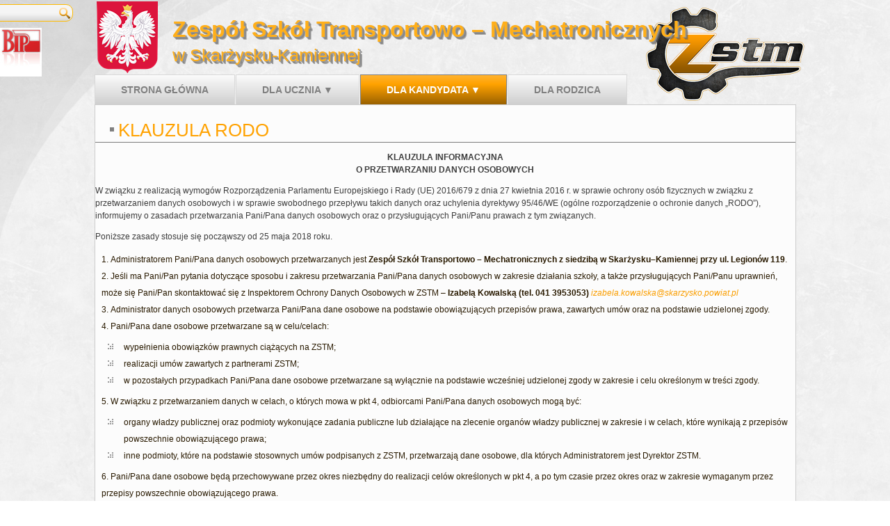

--- FILE ---
content_type: text/html; charset=UTF-8
request_url: https://zstm.pl/dla-kandydata/kontakt/klauzula-rodo/
body_size: 13142
content:
<!DOCTYPE html>
<html lang="pl-PL">
<head>
<meta charset="UTF-8" />
<title>Klauzula RODO | Zespół Szkół Transportowo &#8211; Mechatronicznych</title>
<!-- Created by Artisteer v4.1.0.59861 -->
<meta name="viewport" content="initial-scale = 1.0, maximum-scale = 1.0, user-scalable = no, width = device-width">
<!--[if lt IE 9]><script src="https://html5shiv.googlecode.com/svn/trunk/html5.js"></script><![endif]-->

<link rel="stylesheet" href="https://zstm.pl/wp-content/themes/ZSTMv2/style.css" media="screen" />
<link rel="pingback" href="https://zstm.pl/xmlrpc.php" />
<meta name='robots' content='max-image-preview:large' />
<link rel='dns-prefetch' href='//fonts.googleapis.com' />
<link rel="alternate" type="application/rss+xml" title="Zespół Szkół Transportowo - Mechatronicznych &raquo; Kanał z wpisami" href="https://zstm.pl/feed/" />
<link rel="alternate" type="application/rss+xml" title="Zespół Szkół Transportowo - Mechatronicznych &raquo; Kanał z komentarzami" href="https://zstm.pl/comments/feed/" />
<link rel="alternate" title="oEmbed (JSON)" type="application/json+oembed" href="https://zstm.pl/wp-json/oembed/1.0/embed?url=https%3A%2F%2Fzstm.pl%2Fdla-kandydata%2Fkontakt%2Fklauzula-rodo%2F" />
<link rel="alternate" title="oEmbed (XML)" type="text/xml+oembed" href="https://zstm.pl/wp-json/oembed/1.0/embed?url=https%3A%2F%2Fzstm.pl%2Fdla-kandydata%2Fkontakt%2Fklauzula-rodo%2F&#038;format=xml" />
<style id='wp-img-auto-sizes-contain-inline-css' type='text/css'>
img:is([sizes=auto i],[sizes^="auto," i]){contain-intrinsic-size:3000px 1500px}
/*# sourceURL=wp-img-auto-sizes-contain-inline-css */
</style>
<style id='wp-emoji-styles-inline-css' type='text/css'>

	img.wp-smiley, img.emoji {
		display: inline !important;
		border: none !important;
		box-shadow: none !important;
		height: 1em !important;
		width: 1em !important;
		margin: 0 0.07em !important;
		vertical-align: -0.1em !important;
		background: none !important;
		padding: 0 !important;
	}
/*# sourceURL=wp-emoji-styles-inline-css */
</style>
<link rel='stylesheet' id='wp-block-library-css' href='https://zstm.pl/wp-includes/css/dist/block-library/style.min.css?ver=6.9' type='text/css' media='all' />
<style id='classic-theme-styles-inline-css' type='text/css'>
/*! This file is auto-generated */
.wp-block-button__link{color:#fff;background-color:#32373c;border-radius:9999px;box-shadow:none;text-decoration:none;padding:calc(.667em + 2px) calc(1.333em + 2px);font-size:1.125em}.wp-block-file__button{background:#32373c;color:#fff;text-decoration:none}
/*# sourceURL=/wp-includes/css/classic-themes.min.css */
</style>
<style id='global-styles-inline-css' type='text/css'>
:root{--wp--preset--aspect-ratio--square: 1;--wp--preset--aspect-ratio--4-3: 4/3;--wp--preset--aspect-ratio--3-4: 3/4;--wp--preset--aspect-ratio--3-2: 3/2;--wp--preset--aspect-ratio--2-3: 2/3;--wp--preset--aspect-ratio--16-9: 16/9;--wp--preset--aspect-ratio--9-16: 9/16;--wp--preset--color--black: #000000;--wp--preset--color--cyan-bluish-gray: #abb8c3;--wp--preset--color--white: #ffffff;--wp--preset--color--pale-pink: #f78da7;--wp--preset--color--vivid-red: #cf2e2e;--wp--preset--color--luminous-vivid-orange: #ff6900;--wp--preset--color--luminous-vivid-amber: #fcb900;--wp--preset--color--light-green-cyan: #7bdcb5;--wp--preset--color--vivid-green-cyan: #00d084;--wp--preset--color--pale-cyan-blue: #8ed1fc;--wp--preset--color--vivid-cyan-blue: #0693e3;--wp--preset--color--vivid-purple: #9b51e0;--wp--preset--gradient--vivid-cyan-blue-to-vivid-purple: linear-gradient(135deg,rgb(6,147,227) 0%,rgb(155,81,224) 100%);--wp--preset--gradient--light-green-cyan-to-vivid-green-cyan: linear-gradient(135deg,rgb(122,220,180) 0%,rgb(0,208,130) 100%);--wp--preset--gradient--luminous-vivid-amber-to-luminous-vivid-orange: linear-gradient(135deg,rgb(252,185,0) 0%,rgb(255,105,0) 100%);--wp--preset--gradient--luminous-vivid-orange-to-vivid-red: linear-gradient(135deg,rgb(255,105,0) 0%,rgb(207,46,46) 100%);--wp--preset--gradient--very-light-gray-to-cyan-bluish-gray: linear-gradient(135deg,rgb(238,238,238) 0%,rgb(169,184,195) 100%);--wp--preset--gradient--cool-to-warm-spectrum: linear-gradient(135deg,rgb(74,234,220) 0%,rgb(151,120,209) 20%,rgb(207,42,186) 40%,rgb(238,44,130) 60%,rgb(251,105,98) 80%,rgb(254,248,76) 100%);--wp--preset--gradient--blush-light-purple: linear-gradient(135deg,rgb(255,206,236) 0%,rgb(152,150,240) 100%);--wp--preset--gradient--blush-bordeaux: linear-gradient(135deg,rgb(254,205,165) 0%,rgb(254,45,45) 50%,rgb(107,0,62) 100%);--wp--preset--gradient--luminous-dusk: linear-gradient(135deg,rgb(255,203,112) 0%,rgb(199,81,192) 50%,rgb(65,88,208) 100%);--wp--preset--gradient--pale-ocean: linear-gradient(135deg,rgb(255,245,203) 0%,rgb(182,227,212) 50%,rgb(51,167,181) 100%);--wp--preset--gradient--electric-grass: linear-gradient(135deg,rgb(202,248,128) 0%,rgb(113,206,126) 100%);--wp--preset--gradient--midnight: linear-gradient(135deg,rgb(2,3,129) 0%,rgb(40,116,252) 100%);--wp--preset--font-size--small: 13px;--wp--preset--font-size--medium: 20px;--wp--preset--font-size--large: 36px;--wp--preset--font-size--x-large: 42px;--wp--preset--spacing--20: 0.44rem;--wp--preset--spacing--30: 0.67rem;--wp--preset--spacing--40: 1rem;--wp--preset--spacing--50: 1.5rem;--wp--preset--spacing--60: 2.25rem;--wp--preset--spacing--70: 3.38rem;--wp--preset--spacing--80: 5.06rem;--wp--preset--shadow--natural: 6px 6px 9px rgba(0, 0, 0, 0.2);--wp--preset--shadow--deep: 12px 12px 50px rgba(0, 0, 0, 0.4);--wp--preset--shadow--sharp: 6px 6px 0px rgba(0, 0, 0, 0.2);--wp--preset--shadow--outlined: 6px 6px 0px -3px rgb(255, 255, 255), 6px 6px rgb(0, 0, 0);--wp--preset--shadow--crisp: 6px 6px 0px rgb(0, 0, 0);}:where(.is-layout-flex){gap: 0.5em;}:where(.is-layout-grid){gap: 0.5em;}body .is-layout-flex{display: flex;}.is-layout-flex{flex-wrap: wrap;align-items: center;}.is-layout-flex > :is(*, div){margin: 0;}body .is-layout-grid{display: grid;}.is-layout-grid > :is(*, div){margin: 0;}:where(.wp-block-columns.is-layout-flex){gap: 2em;}:where(.wp-block-columns.is-layout-grid){gap: 2em;}:where(.wp-block-post-template.is-layout-flex){gap: 1.25em;}:where(.wp-block-post-template.is-layout-grid){gap: 1.25em;}.has-black-color{color: var(--wp--preset--color--black) !important;}.has-cyan-bluish-gray-color{color: var(--wp--preset--color--cyan-bluish-gray) !important;}.has-white-color{color: var(--wp--preset--color--white) !important;}.has-pale-pink-color{color: var(--wp--preset--color--pale-pink) !important;}.has-vivid-red-color{color: var(--wp--preset--color--vivid-red) !important;}.has-luminous-vivid-orange-color{color: var(--wp--preset--color--luminous-vivid-orange) !important;}.has-luminous-vivid-amber-color{color: var(--wp--preset--color--luminous-vivid-amber) !important;}.has-light-green-cyan-color{color: var(--wp--preset--color--light-green-cyan) !important;}.has-vivid-green-cyan-color{color: var(--wp--preset--color--vivid-green-cyan) !important;}.has-pale-cyan-blue-color{color: var(--wp--preset--color--pale-cyan-blue) !important;}.has-vivid-cyan-blue-color{color: var(--wp--preset--color--vivid-cyan-blue) !important;}.has-vivid-purple-color{color: var(--wp--preset--color--vivid-purple) !important;}.has-black-background-color{background-color: var(--wp--preset--color--black) !important;}.has-cyan-bluish-gray-background-color{background-color: var(--wp--preset--color--cyan-bluish-gray) !important;}.has-white-background-color{background-color: var(--wp--preset--color--white) !important;}.has-pale-pink-background-color{background-color: var(--wp--preset--color--pale-pink) !important;}.has-vivid-red-background-color{background-color: var(--wp--preset--color--vivid-red) !important;}.has-luminous-vivid-orange-background-color{background-color: var(--wp--preset--color--luminous-vivid-orange) !important;}.has-luminous-vivid-amber-background-color{background-color: var(--wp--preset--color--luminous-vivid-amber) !important;}.has-light-green-cyan-background-color{background-color: var(--wp--preset--color--light-green-cyan) !important;}.has-vivid-green-cyan-background-color{background-color: var(--wp--preset--color--vivid-green-cyan) !important;}.has-pale-cyan-blue-background-color{background-color: var(--wp--preset--color--pale-cyan-blue) !important;}.has-vivid-cyan-blue-background-color{background-color: var(--wp--preset--color--vivid-cyan-blue) !important;}.has-vivid-purple-background-color{background-color: var(--wp--preset--color--vivid-purple) !important;}.has-black-border-color{border-color: var(--wp--preset--color--black) !important;}.has-cyan-bluish-gray-border-color{border-color: var(--wp--preset--color--cyan-bluish-gray) !important;}.has-white-border-color{border-color: var(--wp--preset--color--white) !important;}.has-pale-pink-border-color{border-color: var(--wp--preset--color--pale-pink) !important;}.has-vivid-red-border-color{border-color: var(--wp--preset--color--vivid-red) !important;}.has-luminous-vivid-orange-border-color{border-color: var(--wp--preset--color--luminous-vivid-orange) !important;}.has-luminous-vivid-amber-border-color{border-color: var(--wp--preset--color--luminous-vivid-amber) !important;}.has-light-green-cyan-border-color{border-color: var(--wp--preset--color--light-green-cyan) !important;}.has-vivid-green-cyan-border-color{border-color: var(--wp--preset--color--vivid-green-cyan) !important;}.has-pale-cyan-blue-border-color{border-color: var(--wp--preset--color--pale-cyan-blue) !important;}.has-vivid-cyan-blue-border-color{border-color: var(--wp--preset--color--vivid-cyan-blue) !important;}.has-vivid-purple-border-color{border-color: var(--wp--preset--color--vivid-purple) !important;}.has-vivid-cyan-blue-to-vivid-purple-gradient-background{background: var(--wp--preset--gradient--vivid-cyan-blue-to-vivid-purple) !important;}.has-light-green-cyan-to-vivid-green-cyan-gradient-background{background: var(--wp--preset--gradient--light-green-cyan-to-vivid-green-cyan) !important;}.has-luminous-vivid-amber-to-luminous-vivid-orange-gradient-background{background: var(--wp--preset--gradient--luminous-vivid-amber-to-luminous-vivid-orange) !important;}.has-luminous-vivid-orange-to-vivid-red-gradient-background{background: var(--wp--preset--gradient--luminous-vivid-orange-to-vivid-red) !important;}.has-very-light-gray-to-cyan-bluish-gray-gradient-background{background: var(--wp--preset--gradient--very-light-gray-to-cyan-bluish-gray) !important;}.has-cool-to-warm-spectrum-gradient-background{background: var(--wp--preset--gradient--cool-to-warm-spectrum) !important;}.has-blush-light-purple-gradient-background{background: var(--wp--preset--gradient--blush-light-purple) !important;}.has-blush-bordeaux-gradient-background{background: var(--wp--preset--gradient--blush-bordeaux) !important;}.has-luminous-dusk-gradient-background{background: var(--wp--preset--gradient--luminous-dusk) !important;}.has-pale-ocean-gradient-background{background: var(--wp--preset--gradient--pale-ocean) !important;}.has-electric-grass-gradient-background{background: var(--wp--preset--gradient--electric-grass) !important;}.has-midnight-gradient-background{background: var(--wp--preset--gradient--midnight) !important;}.has-small-font-size{font-size: var(--wp--preset--font-size--small) !important;}.has-medium-font-size{font-size: var(--wp--preset--font-size--medium) !important;}.has-large-font-size{font-size: var(--wp--preset--font-size--large) !important;}.has-x-large-font-size{font-size: var(--wp--preset--font-size--x-large) !important;}
:where(.wp-block-post-template.is-layout-flex){gap: 1.25em;}:where(.wp-block-post-template.is-layout-grid){gap: 1.25em;}
:where(.wp-block-term-template.is-layout-flex){gap: 1.25em;}:where(.wp-block-term-template.is-layout-grid){gap: 1.25em;}
:where(.wp-block-columns.is-layout-flex){gap: 2em;}:where(.wp-block-columns.is-layout-grid){gap: 2em;}
:root :where(.wp-block-pullquote){font-size: 1.5em;line-height: 1.6;}
/*# sourceURL=global-styles-inline-css */
</style>
<link rel='stylesheet' id='bip-pages-css' href='https://zstm.pl/wp-content/plugins/bip-pages/css/style.css?ver=1.2.1' type='text/css' media='all' />
<link rel='stylesheet' id='slideshow-jquery-image-gallery-stylesheet_functional-css' href='https://zstm.pl/wp-content/plugins/slideshow-jquery-image-gallery/style/SlideshowPlugin/functional.css?ver=2.3.1' type='text/css' media='all' />
<link rel='stylesheet' id='slideshow-jquery-image-gallery-ajax-stylesheet_style-light-css' href='https://zstm.pl/wp-admin/admin-ajax.php?action=slideshow_jquery_image_gallery_load_stylesheet&#038;style=style-light&#038;ver=2.3.1' type='text/css' media='all' />
<link rel='stylesheet' id='slideshow-jquery-image-gallery-ajax-stylesheet_style-dark-css' href='https://zstm.pl/wp-admin/admin-ajax.php?action=slideshow_jquery_image_gallery_load_stylesheet&#038;style=style-dark&#038;ver=2.3.1' type='text/css' media='all' />
<link rel='stylesheet' id='flagallery-css' href='https://zstm.pl/wp-content/plugins/flash-album-gallery/assets/flagallery.css?ver=6.0.2' type='text/css' media='all' />
<link rel='stylesheet' id='style.responsive.css-css' href='https://zstm.pl/wp-content/themes/ZSTMv2/style.responsive.css?ver=6.9' type='text/css' media='all' />
<link rel='stylesheet' id='css-css' href='http://fonts.googleapis.com/css?family=Audiowide&#038;subset=latin&#038;ver=6.9' type='text/css' media='all' />
<script type="text/javascript" src="https://zstm.pl/wp-content/themes/ZSTMv2/jquery.js?ver=6.9" id="jquery-js"></script>
<script type="text/javascript" src="https://zstm.pl/wp-content/themes/ZSTMv2/script.js?ver=6.9" id="script.js-js"></script>
<script type="text/javascript" src="https://zstm.pl/wp-content/themes/ZSTMv2/script.responsive.js?ver=6.9" id="script.responsive.js-js"></script>
<link rel="https://api.w.org/" href="https://zstm.pl/wp-json/" /><link rel="alternate" title="JSON" type="application/json" href="https://zstm.pl/wp-json/wp/v2/pages/3484" /><link rel="EditURI" type="application/rsd+xml" title="RSD" href="https://zstm.pl/xmlrpc.php?rsd" />
<link rel="canonical" href="https://zstm.pl/dla-kandydata/kontakt/klauzula-rodo/" />
<link rel='shortlink' href='https://zstm.pl/?p=3484' />

<!-- <meta name='Grand Flagallery' content='6.0.2' /> -->
<meta name="generator" content="Elementor 3.34.3; features: additional_custom_breakpoints; settings: css_print_method-external, google_font-enabled, font_display-auto">
			<style>
				.e-con.e-parent:nth-of-type(n+4):not(.e-lazyloaded):not(.e-no-lazyload),
				.e-con.e-parent:nth-of-type(n+4):not(.e-lazyloaded):not(.e-no-lazyload) * {
					background-image: none !important;
				}
				@media screen and (max-height: 1024px) {
					.e-con.e-parent:nth-of-type(n+3):not(.e-lazyloaded):not(.e-no-lazyload),
					.e-con.e-parent:nth-of-type(n+3):not(.e-lazyloaded):not(.e-no-lazyload) * {
						background-image: none !important;
					}
				}
				@media screen and (max-height: 640px) {
					.e-con.e-parent:nth-of-type(n+2):not(.e-lazyloaded):not(.e-no-lazyload),
					.e-con.e-parent:nth-of-type(n+2):not(.e-lazyloaded):not(.e-no-lazyload) * {
						background-image: none !important;
					}
				}
			</style>
			<link rel="icon" href="https://zstm.pl/wp-content/uploads/2021/03/cropped-zstm_ikona-32x32.png" sizes="32x32" />
<link rel="icon" href="https://zstm.pl/wp-content/uploads/2021/03/cropped-zstm_ikona-192x192.png" sizes="192x192" />
<link rel="apple-touch-icon" href="https://zstm.pl/wp-content/uploads/2021/03/cropped-zstm_ikona-180x180.png" />
<meta name="msapplication-TileImage" content="https://zstm.pl/wp-content/uploads/2021/03/cropped-zstm_ikona-270x270.png" />
		<style type="text/css" id="wp-custom-css">
			.widget_bip-logo {
	margin-top: 40px;
}		</style>
		</head>
<body class="wp-singular page-template-default page page-id-3484 page-child parent-pageid-462 wp-theme-ZSTMv2 elementor-default elementor-kit-4115">

<div id="art-main">

<header class="art-header"><div class="art-widget widget widget_bip-logo" id="bip-logo-37" ><div class="art-widget-content"><a href="https://zstm.pl/bip/strona-glowna-bip/">
  <img class="alignnone size-full wp-image-4608" src="http://zstm.pl/wp-content/uploads/2021/03/bip.jpeg"
    alt='BIP naszej szkoły' />
</a>
</div></div>
<div class="art-shapes">
<div class="art-object1506433512" data-left="100%"></div>
<div class="art-object971954474" data-left="0.33%"></div>    

            </div>
		<div class="art-headline" data-left="31.56%">
    <a href="https://zstm.pl/">Zespół Szkół Transportowo &#8211; Mechatronicznych</a>
</div>
		<div class="art-slogan" data-left="19.45%">w Skarżysku-Kamiennej</div>


<div class="art-textblock art-object793446009" data-left="0%">
    <form class="art-search" method="get" name="searchform" action="https://zstm.pl/">
	<input name="s" type="text" value="" />
	<input class="art-search-button" type="submit" value="Search" />
</form></div>
                        


<nav class="art-nav">
    
<ul class="art-hmenu">
	<li class="menu-item-439"><a href="https://zstm.pl" title="Strona główna">Strona główna</a>
	<ul>
		<li class="menu-item-4551"><a href="https://zstm.pl/strona-glowna/deklaracja-dostepnosci/" title="Deklaracja dostępności">Deklaracja dostępności</a>
		</li>
		<li class="menu-item-4770"><a href="https://zstm.pl/strona-glowna/aktywna-tablica/" title="Aktywna tablica">Aktywna tablica</a>
		</li>
	</ul>
	</li>
	<li class="menu-item-441"><a href="https://zstm.pl/dla-ucznia/" title="Dla ucznia ▼">Dla ucznia ▼</a>
	<ul>
		<li class="menu-item-4478"><a href="https://zstm.pl/dla-ucznia/egzamin-zawodowy/" title="egzamin zawodowy">egzamin zawodowy</a>
		<ul>
			<li class="menu-item-4485"><a href="https://zstm.pl/dla-ucznia/egzamin-zawodowy/formula-2012/" title="formuła 2012">formuła 2012</a>
			</li>
			<li class="menu-item-4487"><a href="https://zstm.pl/dla-ucznia/egzamin-zawodowy/formula-2017/" title="formuła 2017">formuła 2017</a>
			</li>
		</ul>
		</li>
		<li class="menu-item-442"><a href="https://zstm.pl/dla-ucznia/dziennik/" title="Dziennik Vulcan ►">Dziennik Vulcan ►</a>
		<ul>
			<li class="menu-item-1961"><a href="https://zstm.pl/dla-ucznia/dziennik/plan-lekcji-szkola-policealna/" title="plan zajęć szkoła policealna">plan zajęć szkoła policealna</a>
			</li>
		</ul>
		</li>
		<li class="menu-item-446"><a href="https://zstm.pl/dla-ucznia/dla-maturzysty/" title="Dla maturzysty ►">Dla maturzysty ►</a>
		<ul>
			<li class="menu-item-447"><a href="https://zstm.pl/dla-ucznia/dla-maturzysty/kalendarz-maturzysty/" title="Kalendarz maturzysty">Kalendarz maturzysty</a>
			</li>
		</ul>
		</li>
		<li class="menu-item-445"><a href="https://zstm.pl/dla-ucznia/innowacja-wojskowa/" title="Innowacja Wojskowa">Innowacja Wojskowa</a>
		<ul>
			<li class="menu-item-894"><a href="https://zstm.pl/dla-ucznia/innowacja-wojskowa/ii-zaduszki-partyzanckie-marsz-szlakiem-pamieci-uczniow-zespolu-szkol-transportowo-mechatronicznych/" title="„II Zaduszki Partyzanckie” Marsz Szlakiem Pamięci Uczniów Zespołu Szkół Transportowo-Mechatronicznych">„II Zaduszki Partyzanckie” Marsz&hellip;</a>
			</li>
			<li class="menu-item-2710"><a href="https://zstm.pl/dla-ucznia/innowacja-wojskowa/innowacja-na-wykusie-19-10-2017/" title="Innowacja na Wykusie 19.10.2017">Innowacja na Wykusie 19.10.2017</a>
			</li>
			<li class="menu-item-2705"><a href="https://zstm.pl/dla-ucznia/innowacja-wojskowa/innowacja-w-cpdmz-w-kielcach-05-10-2017/" title="Innowacja w CPdMZ w Kielcach 05.10.2017">Innowacja w CPdMZ w Kielcach 05.10.2017</a>
			</li>
			<li class="menu-item-2708"><a href="https://zstm.pl/dla-ucznia/innowacja-wojskowa/innowacja-wojskowa-podczas-obchodow-dnia-patrona-i-slubowania-klas-pierwszych-17-10-2017/" title="Innowacja wojskowa podczas obchodów Dnia Patrona i ślubowania klas pierwszych  17.10.2017">Innowacja wojskowa podczas obchodów Dnia&hellip;</a>
			</li>
			<li class="menu-item-1860"><a href="https://zstm.pl/dla-ucznia/innowacja-wojskowa/innowacja-wojskowa-w-cpdmz-w-kielcach/" title="Innowacja wojskowa w CPdMZ w Kielcach">Innowacja wojskowa w CPdMZ w Kielcach</a>
			</li>
			<li class="menu-item-1865"><a href="https://zstm.pl/dla-ucznia/innowacja-wojskowa/innowacja-wojskowa-w-muzeum-im-orla-bialego-w-skarzysku-kamiennej/" title="Innowacja wojskowa w Muzeum im.Orła Białego w Skarżysku-Kamiennej">Innowacja wojskowa w Muzeum im.Orła&hellip;</a>
			</li>
			<li class="menu-item-2036"><a href="https://zstm.pl/dla-ucznia/innowacja-wojskowa/inscenizacja-militarna-z-udzialem-innowacji-22-10-2016/" title="Inscenizacja militarna z udziałem innowacji 22.10.2016">Inscenizacja militarna z udziałem&hellip;</a>
			</li>
			<li class="menu-item-1853"><a href="https://zstm.pl/dla-ucznia/innowacja-wojskowa/lekcja-wychowania-obywatelskiego-spotkanie-z-pania-edyta-gorlicka/" title="Lekcja wychowania obywatelskiego - spotkanie z panią Edytą Górlicką">Lekcja wychowania obywatelskiego &#8211;&hellip;</a>
			</li>
			<li class="menu-item-4844"><a href="https://zstm.pl/dla-ucznia/innowacja-wojskowa/obchody-103-rocznicy-odzyskania-niepodleglosci-przez-polske/" title="Obchody 103 rocznicy  odzyskania niepodległości przez Polskę 11.11.2021">Obchody 103 rocznicy  odzyskania&hellip;</a>
			</li>
			<li class="menu-item-1579"><a href="https://zstm.pl/dla-ucznia/innowacja-wojskowa/ostre-strzelanie-innowacja-wojskowa-na-zajeciach-na-strzelnicy-10-12-2015/" title="Ostre strzelanie - „Innowacja wojskowa” na zajęciach na strzelnicy 10.12.2015">Ostre strzelanie &#8211; „Innowacja&hellip;</a>
			</li>
			<li class="menu-item-4847"><a href="https://zstm.pl/dla-ucznia/innowacja-wojskowa/slubowanie-klas-pierwszych-innowacji-wojskowej/" title="Ślubowanie klas pierwszych Innowacji Wojskowej 13.10.2021">Ślubowanie klas pierwszych Innowacji&hellip;</a>
			</li>
			<li class="menu-item-1451"><a href="https://zstm.pl/dla-ucznia/innowacja-wojskowa/slubowanie-klas-pierwszych-innowacji-wojskowej-20-10-2015-3/" title="Ślubowanie klas pierwszych innowacji wojskowej 20.10.2015">Ślubowanie klas pierwszych innowacji&hellip;</a>
			</li>
			<li class="menu-item-2123"><a href="https://zstm.pl/dla-ucznia/innowacja-wojskowa/szkolenie-w-cpdmz-24-11-2016/" title="Szkolenie w CPdMZ 24.11.2016">Szkolenie w CPdMZ 24.11.2016</a>
			</li>
			<li class="menu-item-2750"><a href="https://zstm.pl/dla-ucznia/innowacja-wojskowa/turniej-strzelecki-innowacji-zstm-23-11-2017/" title="Turniej strzelecki innowacji ZSTM 23.11.2017">Turniej strzelecki innowacji ZSTM&hellip;</a>
			</li>
			<li class="menu-item-1944"><a href="https://zstm.pl/dla-ucznia/innowacja-wojskowa/udzial-innowacji-wojskowej-w-xviii-zlazie-pierwszoklasisty/" title="Udział Innowacji Wojskowej w XVIII Złazie Pierwszoklasisty">Udział Innowacji Wojskowej w XVIII&hellip;</a>
			</li>
			<li class="menu-item-1868"><a href="https://zstm.pl/dla-ucznia/innowacja-wojskowa/uroczyste-wreczenie-certyfikatow-dla-uczniow-zstm-w-cpdmz-w-kielcach/" title="Uroczyste wręczenie certyfikatów dla uczniów ZSTM  w CPdMZ w Kielcach">Uroczyste wręczenie certyfikatów dla&hellip;</a>
			</li>
			<li class="menu-item-1270"><a href="https://zstm.pl/dla-ucznia/innowacja-wojskowa/wreczenie-certyfikatow-dla-uczniow-w-cpdmz-w-kielcach/" title="wręczenie certyfikatów dla uczniów w CPdMZ w Kielcach">wręczenie certyfikatów dla uczniów w&hellip;</a>
			</li>
			<li class="menu-item-4850"><a href="https://zstm.pl/dla-ucznia/innowacja-wojskowa/wreczenie-uczniom-klas-drugich-certyfikatow-ukonczenia-szkolenia-25-06-2021/" title="Wręczenie uczniom klas drugich certyfikatów ukończenia szkolenia 25.06.2021">Wręczenie uczniom klas drugich&hellip;</a>
			</li>
			<li class="menu-item-1857"><a href="https://zstm.pl/dla-ucznia/innowacja-wojskowa/wspolpraca-zst-m-z-wojskowa-komenda-uzupelnien-w-kielcach/" title="Współpraca ZST-M z Wojskową Komendą Uzupełnień w Kielcach">Współpraca ZST-M z Wojskową Komendą&hellip;</a>
			</li>
			<li class="menu-item-2041"><a href="https://zstm.pl/dla-ucznia/innowacja-wojskowa/zaduszki-innowacji-wojskowej-03-11-2016/" title="Zaduszki innowacji wojskowej 03.11.2016">Zaduszki innowacji wojskowej 03.11.2016</a>
			</li>
			<li class="menu-item-2712"><a href="https://zstm.pl/dla-ucznia/innowacja-wojskowa/zaduszki-partyzanckie-innowacji-wojskowej-zstm-09-11-2017/" title="Zaduszki partyzanckie Innowacji wojskowej ZSTM 09.11.2017">Zaduszki partyzanckie Innowacji&hellip;</a>
			</li>
			<li class="menu-item-1188"><a href="https://zstm.pl/dla-ucznia/innowacja-wojskowa/zajecia-na-strzelnicy-16-04-2015/" title="Zajęcia na strzelnicy 16.04.2015">Zajęcia na strzelnicy 16.04.2015</a>
			</li>
			<li class="menu-item-1196"><a href="https://zstm.pl/dla-ucznia/innowacja-wojskowa/zajecia-w-cpdmz-w-kielcach-20122013/" title="Zajęcia w CPdMZ w Kielcach 2012/2013">Zajęcia w CPdMZ w Kielcach 2012/2013</a>
			</li>
			<li class="menu-item-1228"><a href="https://zstm.pl/dla-ucznia/innowacja-wojskowa/zespol-szkol-transportowo-mechatronicznych-i-zielona-taktyka/" title="Zespół Szkół Transportowo-Mechatronicznych i ZIELONA TAKTYKA">Zespół Szkół&hellip;</a>
			</li>
		</ul>
		</li>
		<li class="menu-item-448"><a href="https://zstm.pl/dla-ucznia/projekty-unijne/" title="Projekty Unijne">Projekty Unijne</a>
		<ul>
			<li class="menu-item-5289"><a href="https://zstm.pl/dla-ucznia/projekty-unijne/diagnoza-zstm/" title="DIAGNOZA ZSTM">DIAGNOZA ZSTM</a>
			</li>
			<li class="menu-item-5744"><a href="https://zstm.pl/dla-ucznia/projekty-unijne/projekt-swietokrzyska-edukacja-zawodowa/" title="Projekt &quot;Świętokrzyska Edukacja Zawodowa&quot;">Projekt &#8222;Świętokrzyska Edukacja&hellip;</a>
			<ul>
				<li class="menu-item-5753"><a href="https://zstm.pl/dla-ucznia/projekty-unijne/projekt-swietokrzyska-edukacja-zawodowa/ogloszenie-rekrutacja-na-swietokrzyskie-staze-uczniowskie/" title="Ogłoszenie - rekrutacja na Świętokrzyskie staże uczniowskie">Ogłoszenie &#8211; rekrutacja na&hellip;</a>
				</li>
				<li class="menu-item-5758"><a href="https://zstm.pl/dla-ucznia/projekty-unijne/projekt-swietokrzyska-edukacja-zawodowa/podsumowanie-rekrutacji-uczniow/" title="Podsumowanie rekrutacji uczniów">Podsumowanie rekrutacji uczniów</a>
				</li>
			</ul>
			</li>
			<li class="menu-item-5459"><a href="https://zstm.pl/dla-ucznia/projekty-unijne/projekt-uczymy-nowoczesnie-w-zstm-ii-edycja/" title="Projekt „Uczymy nowocześnie w ZSTM - II edycja”">Projekt „Uczymy nowocześnie w ZSTM&hellip;</a>
			</li>
			<li class="menu-item-3274"><a href="https://zstm.pl/dla-ucznia/projekty-unijne/3274-2/" title="Projekt „ZSTM kluczem do sukcesu zawodowego w Europie”">Projekt „ZSTM kluczem do sukcesu&hellip;</a>
			</li>
			<li class="menu-item-4654"><a href="https://zstm.pl/dla-ucznia/projekty-unijne/formularz-zgloszeniowy-budapeszt-erasmus/" title="Projekt &quot;Strzelnica w powiecie&quot;">Projekt &#8222;Strzelnica w&hellip;</a>
			</li>
			<li class="menu-item-4510"><a href="https://zstm.pl/dla-ucznia/projekty-unijne/projekt-zespol-szkol-transportowo-mechatronicznych-zawodowo-blizej-europy-2020-2021/" title="Projekt „Zespół Szkół Transportowo-Mechatronicznych - zawodowo bliżej Europy 2020/2021”">Projekt „Zespół Szkół&hellip;</a>
			</li>
			<li class="menu-item-4666"><a href="https://zstm.pl/dla-ucznia/projekty-unijne/projekt-uczymy-nowoczesnie-w-zstm/" title="Projekt &quot;Uczymy nowocześnie w ZSTM&quot;">Projekt &#8222;Uczymy nowocześnie w&hellip;</a>
			</li>
			<li class="menu-item-3041"><a href="https://zstm.pl/dla-ucznia/projekty-unijne/europejski-sukces-zawodowy-z-zstm/" title="Projekt &quot;Europejski sukces zawodowy z ZSTM&quot;">Projekt &#8222;Europejski sukces&hellip;</a>
			</li>
			<li class="menu-item-3036"><a href="https://zstm.pl/dla-ucznia/projekty-unijne/nowoczesna-szkola-nowoczesny-region/" title="Projekt &quot;Nowoczesna szkoła - nowoczesny region&quot;">Projekt &#8222;Nowoczesna szkoła &#8211;&hellip;</a>
			</li>
			<li class="menu-item-784"><a href="https://zstm.pl/dla-ucznia/projekty-unijne/projekt-edukacja-zawodowa-w-praktyce/" title="Projekt „Edukacja zawodowa w praktyce&quot;">Projekt „Edukacja zawodowa w&hellip;</a>
			</li>
			<li class="menu-item-2949"><a href="https://zstm.pl/dla-ucznia/projekty-unijne/projekt-zagwarantowany-sukces-z-politechnika-swietokrzyska/" title="Projekt „Zagwarantowany sukces z Politechniką Świętokrzyską”">Projekt „Zagwarantowany sukces z&hellip;</a>
			</li>
			<li class="menu-item-3985"><a href="https://zstm.pl/dla-ucznia/projekty-unijne/formularz-zgloszeniowy-budapeszt-2019-2020/" title="Projekt">Projekt</a>
			</li>
		</ul>
		</li>
		<li class="menu-item-2003"><a href="https://zstm.pl/dla-ucznia/olimpiady-i-konkursy/" title="Olimpiady i konkursy">Olimpiady i konkursy</a>
		<ul>
			<li class="menu-item-4717"><a href="https://zstm.pl/dla-ucznia/olimpiady-i-konkursy/konkurs-kultura-bezpieczenstwa-w-transporcie-kolejowym/" title="Konkurs Kultura Bezpieczeństwa w transporcie kolejowym&quot; - V edycja">Konkurs Kultura Bezpieczeństwa w&hellip;</a>
			</li>
			<li class="menu-item-2001"><a href="https://zstm.pl/dla-ucznia/olimpiady-i-konkursy/konkurs-na-najlepszy-amatorski-film-promujacy-szkole/" title="Konkurs na najlepszy amatorski film promujący szkołę">Konkurs na najlepszy amatorski film&hellip;</a>
			</li>
			<li class="menu-item-2962"><a href="https://zstm.pl/dla-ucznia/olimpiady-i-konkursy/xxii-ogolnopolski-konkurs-wiedzy-biblijnej/" title="XXIX Olimpiada Teologii Katolickiej">XXIX Olimpiada Teologii Katolickiej</a>
			</li>
		</ul>
		</li>
		<li class="menu-item-451"><a href="https://zstm.pl/dla-ucznia/wykaz-podrecznikow/" title="Wykaz podręczników">Wykaz podręczników</a>
		</li>
		<li class="menu-item-1912"><a href="https://zstm.pl/dla-ucznia/diagnoza-potrzeb-szkolnych/" title="Diagnoza potrzeb szkolnych">Diagnoza potrzeb szkolnych</a>
		</li>
		<li class="menu-item-2285"><a href="https://zstm.pl/dla-ucznia/dla-absolwentow/" title="Absolwenci">Absolwenci</a>
		</li>
		<li class="menu-item-463"><a href="https://zstm.pl/dla-ucznia/galeria-2/" title="Galeria">Galeria</a>
		</li>
	</ul>
	</li>
	<li class="menu-item-452 active"><a class="active" href="https://zstm.pl/dla-kandydata/" title="Dla kandydata ▼">Dla kandydata ▼</a>
	<ul class="active">
		<li class="menu-item-453"><a href="https://zstm.pl/dla-kandydata/lokalizacja-2/" title="Lokalizacja">Lokalizacja</a>
		</li>
		<li class="menu-item-454"><a href="https://zstm.pl/dla-kandydata/nasza-oferta/" title="Nasza oferta ►">Nasza oferta ►</a>
		<ul>
			<li class="menu-item-1253"><a href="https://zstm.pl/dla-kandydata/nasza-oferta/filmik/" title="Filmik o zawodach">Filmik o zawodach</a>
			</li>
			<li class="menu-item-979"><a href="https://zstm.pl/dla-kandydata/nasza-oferta/prezentacja-naszej-szkoly/" title="Prezentacja naszej szkoły">Prezentacja naszej szkoły</a>
			</li>
			<li class="menu-item-455"><a href="https://zstm.pl/dla-kandydata/nasza-oferta/kierunki-ksztalcenia/" title="Kierunki kształcenia">Kierunki kształcenia</a>
			</li>
			<li class="menu-item-456"><a href="https://zstm.pl/dla-kandydata/nasza-oferta/innowacje-pedagogiczne/" title="Innowacje Pedagogiczne">Innowacje Pedagogiczne</a>
			</li>
			<li class="menu-item-457"><a href="https://zstm.pl/dla-kandydata/nasza-oferta/program-stypendialny/" title="Program Stypendialny">Program Stypendialny</a>
			</li>
			<li class="menu-item-458"><a href="https://zstm.pl/dla-kandydata/nasza-oferta/o-zawodach/" title="O Zawodach">O Zawodach</a>
			<ul>
				<li class="menu-item-2454"><a href="https://zstm.pl/dla-kandydata/nasza-oferta/o-zawodach/mechanik-precyzyjny/" title="Mechanik precyzyjny">Mechanik precyzyjny</a>
				</li>
				<li class="menu-item-2450"><a href="https://zstm.pl/dla-kandydata/nasza-oferta/o-zawodach/monter-mechatronik/" title="Monter mechatronik">Monter mechatronik</a>
				</li>
				<li class="menu-item-2452"><a href="https://zstm.pl/dla-kandydata/nasza-oferta/o-zawodach/monter-nawierzchni-kolejowej/" title="Monter nawierzchni kolejowej">Monter nawierzchni kolejowej</a>
				</li>
				<li class="menu-item-2448"><a href="https://zstm.pl/dla-kandydata/nasza-oferta/o-zawodach/slusarz/" title="Ślusarz">Ślusarz</a>
				</li>
				<li class="menu-item-2433"><a href="https://zstm.pl/dla-kandydata/nasza-oferta/o-zawodach/technik-automatyk/" title="Technik automatyk">Technik automatyk</a>
				</li>
				<li class="menu-item-2429"><a href="https://zstm.pl/dla-kandydata/nasza-oferta/o-zawodach/technik-automatyk-sterowania-ruchem-kolejowym/" title="Technik automatyk sterowania ruchem kolejowym">Technik automatyk sterowania ruchem&hellip;</a>
				</li>
				<li class="menu-item-2456"><a href="https://zstm.pl/dla-kandydata/nasza-oferta/o-zawodach/technik-bezpieczenstwa-i-higieny-pracy/" title="Technik bezpieczeństwa i higieny pracy">Technik bezpieczeństwa i higieny pracy</a>
				</li>
				<li class="menu-item-2422"><a href="https://zstm.pl/dla-kandydata/nasza-oferta/o-zawodach/technik-drog-kolejowych-i-obiektow-inzynieryjnych/" title="Technik budownictwa kolejowego">Technik budownictwa kolejowego</a>
				</li>
				<li class="menu-item-2431"><a href="https://zstm.pl/dla-kandydata/nasza-oferta/o-zawodach/technik-eksploatacji-portow-i-terminali/" title="Technik eksploatacji portów i terminali">Technik eksploatacji portów i terminali</a>
				</li>
				<li class="menu-item-2440"><a href="https://zstm.pl/dla-kandydata/nasza-oferta/o-zawodach/technik-elektroenergetyk-transportu-szynowego/" title="Technik elektroenergetyk transportu szynowego">Technik elektroenergetyk transportu&hellip;</a>
				</li>
				<li class="menu-item-2424"><a href="https://zstm.pl/dla-kandydata/nasza-oferta/o-zawodach/technik-logistyk/" title="Technik logistyk">Technik logistyk</a>
				</li>
				<li class="menu-item-2420"><a href="https://zstm.pl/dla-kandydata/nasza-oferta/o-zawodach/technik-mechanik/" title="Technik mechanik">Technik mechanik</a>
				</li>
				<li class="menu-item-2426"><a href="https://zstm.pl/dla-kandydata/nasza-oferta/o-zawodach/technik-mechatronik/" title="Technik mechatronik">Technik mechatronik</a>
				</li>
				<li class="menu-item-2438"><a href="https://zstm.pl/dla-kandydata/nasza-oferta/o-zawodach/technik-ochrony-fizycznej-osob-i-mienia/" title="Technik ochrony fizycznej osób i mienia">Technik ochrony fizycznej osób i mienia</a>
				</li>
				<li class="menu-item-2458"><a href="https://zstm.pl/dla-kandydata/nasza-oferta/o-zawodach/technik-pojazdow-kolejowych/" title="Technik pojazdów kolejowych">Technik pojazdów kolejowych</a>
				</li>
				<li class="menu-item-2446"><a href="https://zstm.pl/dla-kandydata/nasza-oferta/o-zawodach/technik-geolog/" title="Technik robotyk">Technik robotyk</a>
				</li>
				<li class="menu-item-2444"><a href="https://zstm.pl/dla-kandydata/nasza-oferta/o-zawodach/technik-ochrony-srodowiska/" title="Technik transportu drogowego">Technik transportu drogowego</a>
				</li>
				<li class="menu-item-2442"><a href="https://zstm.pl/dla-kandydata/nasza-oferta/o-zawodach/technik-transportu-kolejowego/" title="Technik transportu kolejowego">Technik transportu kolejowego</a>
				</li>
			</ul>
			</li>
		</ul>
		</li>
		<li class="menu-item-459"><a href="https://zstm.pl/dla-kandydata/rekrutacja-elektroniczna/" title="Rekrutacja Elektroniczna">Rekrutacja Elektroniczna</a>
		</li>
		<li class="menu-item-460"><a href="https://zstm.pl/dla-kandydata/o-szkole/" title="O szkole">O szkole</a>
		</li>
		<li class="menu-item-461"><a href="https://zstm.pl/dla-kandydata/o-patronie/" title="O patronie">O patronie</a>
		</li>
		<li class="menu-item-462 active"><a class="active" href="https://zstm.pl/dla-kandydata/kontakt/" title="Kontakt">Kontakt</a>
		<ul class="active">
			<li class="menu-item-3484 active"><a class="active" href="https://zstm.pl/dla-kandydata/kontakt/klauzula-rodo/" title="Klauzula RODO">Klauzula RODO</a>
			</li>
			<li class="menu-item-5709"><a href="https://zstm.pl/dla-kandydata/kontakt/klauzule-informacyjne/" title="Klauzule informacyjne">Klauzule informacyjne</a>
			</li>
		</ul>
		</li>
	</ul>
	</li>
	<li class="menu-item-464"><a href="https://zstm.pl/dla-rodzica/" title="Dla rodzica">Dla rodzica</a>
	<ul>
		<li class="menu-item-4147"><a href="https://zstm.pl/dla-rodzica/dokumenty-do-pobrania/" title="Dokumenty do pobrania">Dokumenty do pobrania</a>
		</li>
		<li class="menu-item-5161"><a href="https://zstm.pl/dla-rodzica/oddzial-przygotowania-wojskowego-dokumenty-do-pobrania/" title="Oddział Przygotowania Wojskowego - dokumenty do pobrania">Oddział Przygotowania Wojskowego &#8211;&hellip;</a>
		</li>
		<li class="menu-item-5328"><a href="https://zstm.pl/dla-rodzica/profilaktyka-zdrowego-stylu-zycia/" title="Profilaktyka zdrowego stylu życia">Profilaktyka zdrowego stylu życia</a>
		</li>
		<li class="menu-item-5321"><a href="https://zstm.pl/dla-rodzica/standardy-ochrony-maloletnich/" title="Standardy ochrony małoletnich">Standardy ochrony małoletnich</a>
		</li>
	</ul>
	</li>
</ul>
 
    </nav>

                    
</header>

<div class="art-sheet clearfix">
            <div class="art-layout-wrapper">
                <div class="art-content-layout">
                    <div class="art-content-layout-row">
                        <div class="art-layout-cell art-content">

							<article id="post-3484"  class="art-post art-article  post-3484 page type-page status-publish hentry">
                                <div class="art-postmetadataheader"><h1 class="art-postheader"><span class="art-postheadericon">Klauzula RODO</span></h1></div>                                <div class="art-postcontent clearfix"><p style="text-align: center;"><strong>KLAUZULA INFORMACYJNA<br />
O PRZETWARZANIU DANYCH OSOBOWYCH</strong></p>
<p>W związku z realizacją wymogów Rozporządzenia Parlamentu Europejskiego i Rady (UE) 2016/679 z dnia 27 kwietnia 2016 r. w sprawie ochrony osób fizycznych w związku z przetwarzaniem danych osobowych i w sprawie swobodnego przepływu takich danych oraz uchylenia dyrektywy 95/46/WE (ogólne rozporządzenie o ochronie danych „RODO”), informujemy o zasadach przetwarzania Pani/Pana danych osobowych oraz o przysługujących Pani/Panu prawach z tym związanych.</p>
<p>Poniższe zasady stosuje się począwszy od 25 maja 2018 roku.</p>
<ol>
<li>Administratorem Pani/Pana danych osobowych przetwarzanych jest <strong>Zespół Szkół Transportowo – Mechatronicznych z siedzibą w Skarżysku–Kamienne</strong>j <strong>przy ul. Legionów 119</strong>.</li>
<li>Jeśli ma Pani/Pan pytania dotyczące sposobu i zakresu przetwarzania Pani/Pana danych osobowych w zakresie działania szkoły, a także przysługujących Pani/Panu uprawnień, może się Pani/Pan skontaktować się z Inspektorem Ochrony Danych Osobowych w ZSTM &#8211; <strong>Izabelą Kowalską (tel. <b>041 3953053</b>)</strong> <em><a href="mailto:izabela.kowalska@skarzysko.powiat.pl">izabela.kowalska@skarzysko.powiat.pl </a></em></li>
<li>Administrator danych osobowych przetwarza Pani/Pana dane osobowe na podstawie obowiązujących przepisów prawa, zawartych umów oraz na podstawie udzielonej zgody.</li>
<li>Pani/Pana dane osobowe przetwarzane są w celu/celach:
<ul>
<li>wypełnienia obowiązków prawnych ciążących na ZSTM;</li>
<li>realizacji umów zawartych z partnerami ZSTM;</li>
<li>w pozostałych przypadkach Pani/Pana dane osobowe przetwarzane są wyłącznie na podstawie wcześniej udzielonej zgody w zakresie i celu określonym w treści zgody.</li>
</ul>
</li>
<li>W związku z przetwarzaniem danych w celach, o których mowa w pkt 4, odbiorcami Pani/Pana danych osobowych mogą być:
<ul>
<li>organy władzy publicznej oraz podmioty wykonujące zadania publiczne lub działające na zlecenie organów władzy publicznej w zakresie i w celach, które wynikają z przepisów powszechnie obowiązującego prawa;</li>
<li>inne podmioty, które na podstawie stosownych umów podpisanych z ZSTM, przetwarzają dane osobowe, dla których Administratorem jest Dyrektor ZSTM.</li>
</ul>
</li>
<li>Pani/Pana dane osobowe będą przechowywane przez okres niezbędny do realizacji celów określonych w pkt 4, a po tym czasie przez okres oraz w zakresie wymaganym przez przepisy powszechnie obowiązującego prawa.</li>
<li>W przypadku, gdy przetwarzanie danych osobowych odbywa się na podstawie zgody osoby na przetwarzanie danych osobowych (art. 6 ust. 1 lit a RODO), przysługuje Pani/Panu prawo do cofnięcia tej zgody w dowolnym momencie. Cofnięcie to nie ma wpływu na zgodność przetwarzania, którego dokonano na podstawie zgody przed jej cofnięciem, z obowiązującym prawem.</li>
<li>W przypadku powzięcia informacji o niezgodnym z prawem przetwarzaniu w ZSTM Pani/Pana danych osobowych, przysługuje Pani/Panu prawo wniesienia skargi do organu nadzorczego właściwego w sprawach ochrony danych osobowych.</li>
<li>W sytuacji, gdy przetwarzanie danych osobowych odbywa się na podstawie zgody osoby, której dane dotyczą, podanie przez Panią/Pana danych osobowych Administratorowi ma charakter dobrowolny.</li>
<li>Podanie przez Panią/Pana danych osobowych jest obowiązkowe w sytuacji, gdy przesłankę przetwarzania danych osobowych stanowi przepis prawa lub zawarta między stronami umowa.</li>
<li>Dane nie będą przekazywane poza Europejski Obszar Gospodarczy. Administrator jednocześnie informuje, że w celu ochrony danych przed ich utratą zostały wdrożone odpowiednie procedury, w tym procedura sporządzania kopii zapasowych.</li>
<li>W związku z przetwarzaniem Pani/Pana danych osobowych przysługują Pani/Panu następujące uprawnienia:
<ul>
<li>prawo dostępu do danych osobowych, w tym prawo do uzyskania kopii tych danych;</li>
<li>prawo do żądania sprostowania (poprawiania) danych osobowych – w przypadku, gdy dane są nieprawidłowe lub niekompletne;</li>
<li>prawo do żądania usunięcia danych osobowych (tzw. prawo do bycia zapomnianym) w przypadku, gdy:<br />
&#8211; dane nie są już niezbędne do celów, dla których były zebrane lub w inny sposób przetwarzane,<br />
&#8211; osoba, której dane dotyczą, wniosła sprzeciw wobec przetwarzania danych osobowych,<br />
&#8211; osoba, której dane dotyczą, wycofała zgodę na przetwarzanie danych osobowych, która jest podstawą przetwarzania danych i nie ma innej podstawy prawnej przetwarzania danych,<br />
&#8211; dane osobowe przetwarzane są niezgodnie z prawem,<br />
&#8211; dane osobowe muszą być usunięte w celu wywiązania się z obowiązku wynikającego z przepisów prawa;</li>
</ul>
</li>
</ol>
<ol>
<li style="list-style-type: none;">
<ul>
<li>prawo do żądania ograniczenia przetwarzania danych osobowych – w przypadku, gdy:<br />
&#8211; osoba, której dane dotyczą, kwestionuje prawidłowość danych osobowych,<br />
&#8211; przetwarzanie danych jest niezgodne z prawem, a osoba, której dane dotyczą, sprzeciwia się usunięciu danych, żądając w zamian ich ograniczenia,<br />
&#8211; Administrator nie potrzebuje już danych dla swoich celów, ale osoba, której dane dotyczą, potrzebuje ich do ustalenia, obrony lub dochodzenia roszczeń,<br />
&#8211; osoba, której dane dotyczą, wniosła sprzeciw wobec przetwarzania danych, do czasu ustalenia, czy prawnie uzasadnione podstawy po stronie administratora są nadrzędne wobec podstawy sprzeciwu;</li>
</ul>
</li>
</ol>
<ol>
<li style="list-style-type: none;">
<ul>
<li>prawo sprzeciwu wobec przetwarzania danych – w przypadku, gdy łącznie spełnione są następujące przesłanki:<br />
&#8211; zaistnieją przyczyny związane z Pani/Pana szczególną sytuacją w przypadku przetwarzania danych na podstawie zadania realizowanego w interesie publicznym,<br />
&#8211; przetwarzanie jest niezbędne do celów wynikających z prawnie uzasadnionych interesów realizowanych przez Administratora lub przez stronę trzecią, z wyjątkiem sytuacji, w których nadrzędny charakter wobec tych interesów mają interesy lub podstawowe prawa i wolności osoby, której dane dotyczą, wymagające ochrony danych osobowych, w szczególności, gdy osoba, której dane dotyczą jest dzieckiem.</li>
</ul>
</li>
</ol>
</div>
                                                

</article>
	
			

                        </div>
                    </div>
                </div>
            </div>
    </div>
<footer class="art-footer">
  <div class="art-footer-inner"><div class="art-footer-text">

<p>Copyright <span style="font-family: arial; line-height: 35px; text-align: left; background-color: #F2F2F1; color: #696969;">©&nbsp;<span style="color: rgb(125, 125, 125); font-family: Arial, 'Arial Unicode MS', Helvetica, sans-serif; text-align: center;">2014-2019</span></span>&nbsp;by <a href="http://www.zstm.pl" style="text-decoration: underline;">ZSTM</a><span style="text-decoration: underline;"></span> | Template designed by <a href="http://www.zstm.pl" style="text-decoration: underline;">ZSTM</a></p><p>Strona używa plików <a href="/strona-g%c5%82owna/pliki-cookies">cookies</a>.</p><br>
  

</div>
</div>
</footer>

</div>



<div id="wp-footer">
	<script type="speculationrules">
{"prefetch":[{"source":"document","where":{"and":[{"href_matches":"/*"},{"not":{"href_matches":["/wp-*.php","/wp-admin/*","/wp-content/uploads/*","/wp-content/*","/wp-content/plugins/*","/wp-content/themes/ZSTMv2/*","/*\\?(.+)"]}},{"not":{"selector_matches":"a[rel~=\"nofollow\"]"}},{"not":{"selector_matches":".no-prefetch, .no-prefetch a"}}]},"eagerness":"conservative"}]}
</script>
<script>
              (function(e){
                  var el = document.createElement('script');
                  el.setAttribute('data-account', 'EDOYrnaOFY');
                  el.setAttribute('src', 'https://cdn.userway.org/widget.js');
                  document.body.appendChild(el);
                })();
              </script>			<script>
				const lazyloadRunObserver = () => {
					const lazyloadBackgrounds = document.querySelectorAll( `.e-con.e-parent:not(.e-lazyloaded)` );
					const lazyloadBackgroundObserver = new IntersectionObserver( ( entries ) => {
						entries.forEach( ( entry ) => {
							if ( entry.isIntersecting ) {
								let lazyloadBackground = entry.target;
								if( lazyloadBackground ) {
									lazyloadBackground.classList.add( 'e-lazyloaded' );
								}
								lazyloadBackgroundObserver.unobserve( entry.target );
							}
						});
					}, { rootMargin: '200px 0px 200px 0px' } );
					lazyloadBackgrounds.forEach( ( lazyloadBackground ) => {
						lazyloadBackgroundObserver.observe( lazyloadBackground );
					} );
				};
				const events = [
					'DOMContentLoaded',
					'elementor/lazyload/observe',
				];
				events.forEach( ( event ) => {
					document.addEventListener( event, lazyloadRunObserver );
				} );
			</script>
			<link rel='stylesheet' id='slideshow-jquery-image-gallery-stylesheet_style-light-css' href='https://zstm.pl/wp-content/plugins/slideshow-jquery-image-gallery/css/style-light.css?ver=2.3.1' type='text/css' media='all' />
<script type="text/javascript" src="https://zstm.pl/wp-includes/js/comment-reply.min.js?ver=6.9" id="comment-reply-js" async="async" data-wp-strategy="async" fetchpriority="low"></script>
<script type="text/javascript" id="flagscript-js-extra">
/* <![CDATA[ */
var FlaGallery = {"ajaxurl":"https://zstm.pl/wp-admin/admin-ajax.php","nonce":"7ce0b7efda","license":"","pack":""};
//# sourceURL=flagscript-js-extra
/* ]]> */
</script>
<script type="text/javascript" src="https://zstm.pl/wp-content/plugins/flash-album-gallery/assets/script.js?ver=6.0.2" id="flagscript-js"></script>
<script type="text/javascript" id="slideshow-jquery-image-gallery-script-js-extra">
/* <![CDATA[ */
var SlideshowPluginSettings_536 = {"animation":"crossFade","slideSpeed":"1","descriptionSpeed":"0.4","intervalSpeed":"5","slidesPerView":"1","maxWidth":"0","aspectRatio":"3:1","height":"300","imageBehaviour":"crop","showDescription":"false","hideDescription":"true","preserveSlideshowDimensions":"false","enableResponsiveness":"true","play":"true","loop":"true","pauseOnHover":"false","controllable":"false","hideNavigationButtons":"false","showPagination":"false","hidePagination":"true","controlPanel":"false","hideControlPanel":"true","waitUntilLoaded":"true","showLoadingIcon":"true","random":"false","avoidFilter":"true"};
var slideshow_jquery_image_gallery_script_adminURL = "https://zstm.pl/wp-admin/";
//# sourceURL=slideshow-jquery-image-gallery-script-js-extra
/* ]]> */
</script>
<script type="text/javascript" src="https://zstm.pl/wp-content/plugins/slideshow-jquery-image-gallery/js/min/all.frontend.min.js?ver=2.3.1" id="slideshow-jquery-image-gallery-script-js"></script>
<script id="wp-emoji-settings" type="application/json">
{"baseUrl":"https://s.w.org/images/core/emoji/17.0.2/72x72/","ext":".png","svgUrl":"https://s.w.org/images/core/emoji/17.0.2/svg/","svgExt":".svg","source":{"concatemoji":"https://zstm.pl/wp-includes/js/wp-emoji-release.min.js?ver=6.9"}}
</script>
<script type="module">
/* <![CDATA[ */
/*! This file is auto-generated */
const a=JSON.parse(document.getElementById("wp-emoji-settings").textContent),o=(window._wpemojiSettings=a,"wpEmojiSettingsSupports"),s=["flag","emoji"];function i(e){try{var t={supportTests:e,timestamp:(new Date).valueOf()};sessionStorage.setItem(o,JSON.stringify(t))}catch(e){}}function c(e,t,n){e.clearRect(0,0,e.canvas.width,e.canvas.height),e.fillText(t,0,0);t=new Uint32Array(e.getImageData(0,0,e.canvas.width,e.canvas.height).data);e.clearRect(0,0,e.canvas.width,e.canvas.height),e.fillText(n,0,0);const a=new Uint32Array(e.getImageData(0,0,e.canvas.width,e.canvas.height).data);return t.every((e,t)=>e===a[t])}function p(e,t){e.clearRect(0,0,e.canvas.width,e.canvas.height),e.fillText(t,0,0);var n=e.getImageData(16,16,1,1);for(let e=0;e<n.data.length;e++)if(0!==n.data[e])return!1;return!0}function u(e,t,n,a){switch(t){case"flag":return n(e,"\ud83c\udff3\ufe0f\u200d\u26a7\ufe0f","\ud83c\udff3\ufe0f\u200b\u26a7\ufe0f")?!1:!n(e,"\ud83c\udde8\ud83c\uddf6","\ud83c\udde8\u200b\ud83c\uddf6")&&!n(e,"\ud83c\udff4\udb40\udc67\udb40\udc62\udb40\udc65\udb40\udc6e\udb40\udc67\udb40\udc7f","\ud83c\udff4\u200b\udb40\udc67\u200b\udb40\udc62\u200b\udb40\udc65\u200b\udb40\udc6e\u200b\udb40\udc67\u200b\udb40\udc7f");case"emoji":return!a(e,"\ud83e\u1fac8")}return!1}function f(e,t,n,a){let r;const o=(r="undefined"!=typeof WorkerGlobalScope&&self instanceof WorkerGlobalScope?new OffscreenCanvas(300,150):document.createElement("canvas")).getContext("2d",{willReadFrequently:!0}),s=(o.textBaseline="top",o.font="600 32px Arial",{});return e.forEach(e=>{s[e]=t(o,e,n,a)}),s}function r(e){var t=document.createElement("script");t.src=e,t.defer=!0,document.head.appendChild(t)}a.supports={everything:!0,everythingExceptFlag:!0},new Promise(t=>{let n=function(){try{var e=JSON.parse(sessionStorage.getItem(o));if("object"==typeof e&&"number"==typeof e.timestamp&&(new Date).valueOf()<e.timestamp+604800&&"object"==typeof e.supportTests)return e.supportTests}catch(e){}return null}();if(!n){if("undefined"!=typeof Worker&&"undefined"!=typeof OffscreenCanvas&&"undefined"!=typeof URL&&URL.createObjectURL&&"undefined"!=typeof Blob)try{var e="postMessage("+f.toString()+"("+[JSON.stringify(s),u.toString(),c.toString(),p.toString()].join(",")+"));",a=new Blob([e],{type:"text/javascript"});const r=new Worker(URL.createObjectURL(a),{name:"wpTestEmojiSupports"});return void(r.onmessage=e=>{i(n=e.data),r.terminate(),t(n)})}catch(e){}i(n=f(s,u,c,p))}t(n)}).then(e=>{for(const n in e)a.supports[n]=e[n],a.supports.everything=a.supports.everything&&a.supports[n],"flag"!==n&&(a.supports.everythingExceptFlag=a.supports.everythingExceptFlag&&a.supports[n]);var t;a.supports.everythingExceptFlag=a.supports.everythingExceptFlag&&!a.supports.flag,a.supports.everything||((t=a.source||{}).concatemoji?r(t.concatemoji):t.wpemoji&&t.twemoji&&(r(t.twemoji),r(t.wpemoji)))});
//# sourceURL=https://zstm.pl/wp-includes/js/wp-emoji-loader.min.js
/* ]]> */
</script>
	<!-- 186 queries. 0,321 seconds. -->
</div>
</body>
</html>



--- FILE ---
content_type: application/javascript
request_url: https://zstm.pl/wp-content/themes/ZSTMv2/script.js?ver=6.9
body_size: 10353
content:
/* Created by Artisteer v4.1.0.59861 */
/*jshint forin:true, noarg:true, noempty:true, eqeqeq:true, bitwise:true, strict:true, undef:true, curly:false, browser:true, jquery:false */
/*global jQuery BackgroundHelper */

// css helper
(function ($) {
    'use strict';
    var data = [
        { str: navigator.userAgent, sub: 'Chrome', ver: 'Chrome', name: 'chrome' },
        { str: navigator.vendor, sub: 'Apple', ver: 'Version', name: 'safari' },
        { prop: window.opera, ver: 'Opera', name: 'opera' },
        { str: navigator.userAgent, sub: 'Firefox', ver: 'Firefox', name: 'firefox' },
        { str: navigator.userAgent, sub: 'MSIE', ver: 'MSIE', name: 'ie' }
    ];
    var v = function (s, n) {
        var i = s.indexOf(data[n].ver);
        return (i !== -1) ? parseInt(s.substring(i + data[n].ver.length + 1), 10) : '';
    };
    var html = $('html');
    for (var n = 0; n < data.length; n++) {
        if ((data[n].str && (data[n].str.indexOf(data[n].sub) !== -1)) || data[n].prop) {
            html.addClass(data[n].name + ' ' + data[n].name + v(navigator.userAgent, n) || v(navigator.appVersion, n));
            break;
        }
    }

    // 'desktop' class is used as responsive design initial value
    html.addClass('desktop');
})(jQuery);

jQuery(function ($) {
    'use strict';
    var i, j, k, l, m;
    if (!$.browser.msie || parseInt($.browser.version, 10) !== 9) {
        return;
    }

    var splitByTokens = function (str, startToken, endToken, last) {
        if (!last) {
            last = false;
        }
        var startPos = str.indexOf(startToken);
        if (startPos !== -1) {
            startPos += startToken.length;
            var endPos = last ? str.lastIndexOf(endToken) : str.indexOf(endToken, startPos);

            if (endPos !== -1 && endPos > startPos) {
                return str.substr(startPos, endPos - startPos);
            }
        }
        return '';
    };

    var splitWithBrackets = function (str, token, brackets) {
        /*jshint nonstandard:true */
        if (!token) {
            token = ',';
        }
        if (!brackets) {
            brackets = '()';
        }
        var bracket = 0;
        var startPos = 0;
        var result = [];
        if (brackets.lenght < 2) {
            return result;
        }
        var pos = 0;
        while (pos < str.length) {
            var ch = str[pos];
            if (ch === brackets[0]) {
                bracket++;
            }
            if (ch === brackets[1]) {
                bracket--;
            }
            if (ch === token && bracket < 1) {
                result.push(str.substr(startPos, pos - startPos));
                startPos = pos + token.length;
            }
            pos++;
        }
        result.push(str.substr(startPos, pos - startPos));
        return result;
    };

    var byteToHex = function (d) {
        var hex = Number(d).toString(16);
        while (hex.length < 2) {
            hex = "0" + hex;
        }
        return hex;
    };

    for (i = 0; i < document.styleSheets.length; i++) {
        var s = document.styleSheets[i];
        var r = [s];
        for (j = 0; j < s.imports.length; j++) {
            r.push(s.imports[j]);
        }
        for (j = 0; j < r.length; j++) {
            s = r[j];
            var n = [];
            for (k = 0; k < s.rules.length; k++) {
                var css = s.rules[k].cssText || s.rules[k].style.cssText;
                if (!css) {
                    continue;
                }
                var value = splitByTokens(css, '-svg-background:', ';');
                if (value === '') {
                    continue;
                }
                var values = splitWithBrackets(value);
                for (l = 0; l < values.length; l++) {
                    var g = splitByTokens(values[l], 'linear-gradient(', ')', true);
                    if (g === '') {
                        continue;
                    }
                    var args = splitWithBrackets(g);
                    if (args.length < 3) {
                        continue;
                    }
                    var maxOffset = 0;
                    var stops = [];
                    for (m = 1; m < args.length; m++) {
                        var stopValues = splitWithBrackets($.trim(args[m]), ' ');
                        if (stopValues.length < 2) {
                            continue;
                        }
                        var stopColor = $.trim(stopValues[0]);
                        var stopOpacity = 1;
                        var colorRgba = splitByTokens(stopColor, 'rgba(', ')', true);
                        var stopOffset = $.trim(stopValues[1]);
                        if (colorRgba !== "") {
                            var rgba = colorRgba.split(',');
                            if (rgba.length < 4) {
                                continue;
                            }
                            stopColor = '#' + byteToHex(rgba[0]) + byteToHex(rgba[1]) + byteToHex(rgba[2]);
                            stopOpacity = rgba[3];
                        }
                        var isPx = stopOffset.indexOf('px') !== -1;
                        if (isPx) {
                            maxOffset = Math.max(maxOffset, parseInt(stopOffset, 10) || 0);
                        }
                        stops.push({ offset: stopOffset, color: stopColor, opacity: stopOpacity, isPx: isPx });
                    }
                    var stopsXML = '';
                    var lastStop = null;
                    for (m = 0; m < stops.length; m++) {
                        if (stops[m].isPx) {
                            stops[m].offset = ((parseInt(stops[m].offset, 10) || 0) / (maxOffset / 100)) + '%';
                        }
                        stopsXML += '<stop offset="' + stops[m].offset + '" stop-color="' + stops[m].color + '" stop-opacity="' + stops[m].opacity + '"/>';
                        if (m === stops.length - 1) {
                            lastStop = stops[m];
                        }
                    }
                    var isLeft = $.trim(args[0]) === 'left';
                    var direction = 'x1="0%" y1="0%" ' + (isLeft ? 'x2="100%" y2="0%"' : 'x2="0%" y2="100%"');
                    var gradientLength = '100%';
                    if (maxOffset > 0) {
                        gradientLength = maxOffset + 'px';
                    }
                    var size = (isLeft ? 'width="' + gradientLength + '" height="100%"' : 'width="100%" height="' + gradientLength + '"');
                    var last = "";
                    if (lastStop !== null && maxOffset > 0) {
                        last = '<rect ' +
                            (isLeft ?
                                'x="' + maxOffset + '" y="0"' :
                                'x="0" y="' + maxOffset + '"') +
                            ' width="100%" height="100%" style="fill:' + lastStop.color + ';opacity:' + lastStop.opacity + ';"/>';

                    }
                    var svgGradient = '<svg xmlns="http://www.w3.org/2000/svg" preserveAspectRatio="none"><linearGradient id="g" gradientUnits="objectBoundingBox" ' + direction + '>' + stopsXML + '</linearGradient><rect x="0" y="0" ' + size + ' fill="url(#g)" />' + last + '</svg>';
                    values[l] = values[l].replace('linear-gradient(' + g + ')', 'url(data:image/svg+xml,' + escape(svgGradient) + ')');
                }
                n.push({ s: s.rules[k].selectorText, v: 'background: ' + values.join(",") });
            }
            for (k = 0; k < n.length; k++) {
                s.addRule(n[k].s, n[k].v);
            }
        }
    }
});

jQuery(function ($) {
    'use strict';
    // ie < 9 slider multiple background fix
    if (!$.browser.msie || $.browser.version > 8) return;
    
    function split(str) {
        str = str.replace(/"/g, '').replace(/%20/g, '');
        return  str.split(/\s*,\s*/);
    }

    $('.art-slider .art-slide-item').each(function () {
        var bgs = split($(this).css('background-image'));
        // needs to use the last image
        if (bgs.length > 1) {
            $(this).css("background-image", bgs[bgs.length - 1]);
        }
    });
});

jQuery(function ($) {
    "use strict";
    // ie8
    if (!$.browser.msie || $.browser.version > 8) return;
    $('.art-shapes').css('z-index', 1);
    
    // ie7
    if (!$.browser.msie || $.browser.version > 7) return;
    var textblockTexts = $('.art-textblock > div');
    textblockTexts.each(function () {
        var tbText = $(this);
        var valign = tbText.css('vertical-align') ? tbText.css('vertical-align') : 'top';
        if (valign === 'middle') {
            var wrapper = tbText.wrap('<div/>').parent();
            tbText.css({
                'position': 'relative',
                'top': '-50%',
                'height': 'auto'
            });
            wrapper.css({
                'position': 'absolute',
                'top': '50%'
            });
        } else if (valign === 'bottom') {
            tbText.css({
                'position': 'absolute',
                'height': 'auto',
                'bottom': 0
            });
        }
    });
});

/* Set wmode=transparent for iframes to show it under the menus, lightboxes etc. */
jQuery(function ($) {
    "use strict";
    $("iframe[src]").each(function () {
        var iframe = $(this);
        var src = iframe.attr("src");
        if (src == "") {
            return;
        }
        if (src.lastIndexOf("?") !== -1) {
            src += "&amp;wmode=transparent";
        } else {
            src += "?wmode=transparent";
        }
        iframe.attr("src", src);
    });
});

jQuery(function ($) {
    "use strict";
    $(window).bind("resize", function () { navigatorResizeHandler($("html").hasClass("responsive")); });
});

var navigatorResizeHandler = (function ($) {
    "use strict";
    return function (responsiveDesign) {
        if (responsiveDesign) return;
        $(".art-slider").each(function () {
            var slider = $(this);
            var sliderWidth = slider.width();
            var nav = slider.siblings(".art-slidenavigator");
            if (nav.length) {
                // left offset
                var left = nav.attr("data-left");
                // (margin = containerWidth - (objectPosition + objectWidth)) < 0
                var margin = sliderWidth - sliderWidth * parseFloat(left) / 100 - nav.outerWidth(false);
                if (margin < 0) {
                    nav.css("margin-left", margin);
                }
            }
        });
    };
})(jQuery);
jQuery(window).bind("resize", (function ($) {
    /*global responsiveDesign */
    "use strict";
    return function () {
        if (typeof responsiveDesign !== "undefined" && responsiveDesign.isResponsive)
            return;
        var sheetLeft = $(".art-sheet").offset().left;
        $("header.art-header #art-flash-area").each(function () {
            var object = $(this);
            object.css("left", sheetLeft + "px");
        });
    };
})(jQuery));

jQuery(function($) {
    "use strict";
    $('nav.art-nav').addClass("desktop-nav");
});

var setNavLeft = (function ($) {
    "use strict";
    return function () {
        $("nav.art-nav").css("left", $(".art-sheet").offset().left + "px");
    };
})(jQuery);
jQuery(setNavLeft);
jQuery(window).bind("resize", setNavLeft);

jQuery(function ($) {
    "use strict";
    if (!$.browser.msie || parseInt($.browser.version, 10) > 7) {
        return;
    }
    $('ul.art-hmenu>li:not(:first-child)').each(function () { $(this).prepend('<span class="art-hmenu-separator"> </span>'); });
});

jQuery(function ($) {
    "use strict";
    $("ul.art-hmenu a:not([href])").attr('href', '#').click(function (e) { e.preventDefault(); });
});


jQuery(function ($) {
    "use strict";
    if (!$.browser.msie) {
        return;
    }
    var ieVersion = parseInt($.browser.version, 10);
    if (ieVersion > 7) {
        return;
    }

    /* Fix width of submenu items.
    * The width of submenu item calculated incorrectly in IE6-7. IE6 has wider items, IE7 display items like stairs.
    */
    $.each($("ul.art-hmenu ul"), function () {
        var maxSubitemWidth = 0;
        var submenu = $(this);
        var subitem = null;
        $.each(submenu.children("li").children("a"), function () {
            subitem = $(this);
            var subitemWidth = subitem.outerWidth(false);
            if (maxSubitemWidth < subitemWidth) {
                maxSubitemWidth = subitemWidth;
            }
        });
        if (subitem !== null) {
            var subitemBorderLeft = parseInt(subitem.css("border-left-width"), 10) || 0;
            var subitemBorderRight = parseInt(subitem.css("border-right-width"), 10) || 0;
            var subitemPaddingLeft = parseInt(subitem.css("padding-left"), 10) || 0;
            var subitemPaddingRight = parseInt(subitem.css("padding-right"), 10) || 0;
            maxSubitemWidth -= subitemBorderLeft + subitemBorderRight + subitemPaddingLeft + subitemPaddingRight;
            submenu.children("li").children("a").css("width", maxSubitemWidth + "px");
        }
    });
});
jQuery(function () {
    "use strict";
    setHMenuOpenDirection({
        container: "div.art-sheet",
        defaultContainer: "#art-main",
        menuClass: "art-hmenu",
        leftToRightClass: "art-hmenu-left-to-right",
        rightToLeftClass: "art-hmenu-right-to-left"
    });
});

var setHMenuOpenDirection = (function ($) {
    "use strict";
    return (function(menuInfo) {
        var defaultContainer = $(menuInfo.defaultContainer);
        defaultContainer = defaultContainer.length > 0 ? defaultContainer = $(defaultContainer[0]) : null;

        $("ul." + menuInfo.menuClass + ">li>ul").each(function () {
            var submenu = $(this);

            var submenuWidth = submenu.outerWidth(false);
            var submenuLeft = submenu.offset().left;

            var mainContainer = submenu.parents(menuInfo.container);
            mainContainer = mainContainer.length > 0 ? mainContainer = $(mainContainer[0]) : null;

            var container = mainContainer || defaultContainer;
            if (container !== null) {
                var containerLeft = container.offset().left;
                var containerWidth = container.outerWidth(false);

                if (submenuLeft + submenuWidth >= containerLeft + containerWidth) {
                    /* right to left */
                    submenu.addClass(menuInfo.rightToLeftClass).find("ul").addClass(menuInfo.rightToLeftClass);
                } else if (submenuLeft <= containerLeft) {
                    /* left to right */
                    submenu.addClass(menuInfo.leftToRightClass).find("ul").addClass(menuInfo.leftToRightClass);
                }
            }
        });
    });
})(jQuery);

jQuery(function ($) {
    $("ul.art-hmenu ul li").hover(function () { $(this).prev().children("a").addClass("art-hmenu-before-hovered"); }, 
        function () { $(this).prev().children("a").removeClass("art-hmenu-before-hovered"); });
});

jQuery(function ($) {
    'use strict';
    $(window).bind('resize', function () {
        var bh = $('body').height();
        var mh = 0;
        var c = $('div.art-content');
        c.removeAttr('style');

        $('#art-main').children().each(function() {
            if ($(this).css('position') !== 'absolute') {
                mh += $(this).outerHeight(true);
            }
        });
        
        if (mh < bh) {
            var r = bh - mh;
            c.css('height', (c.outerHeight(true) + r) + 'px');
        }
    });

    if ($.browser.msie && parseInt($.browser.version, 10) < 8) {
        $(window).bind('resize', function() {
            var c = $('div.art-content');
            var s = c.parent().children('.art-layout-cell:not(.art-content)');
            var w = 0;
            c.hide();
            s.each(function() { w += $(this).outerWidth(true); });
            c.w = c.parent().width(); c.css('width', c.w - w + 'px');
            c.show();
        });
    }

    $(window).trigger('resize');
});

var artButtonSetup = (function ($) {
    'use strict';
    return (function (className) {
        $.each($("a." + className + ", button." + className + ", input." + className), function (i, val) {
            var b = $(val);
            if (!b.hasClass('art-button')) {
                b.addClass('art-button');
            }
            if (b.is('input')) {
                b.val(b.val().replace(/^\s*/, '')).css('zoom', '1');
            }
            b.mousedown(function () {
                var b = $(this);
                b.addClass("active");
            });
            b.mouseup(function () {
                var b = $(this);
                if (b.hasClass('active')) {
                    b.removeClass('active');
                }
            });
            b.mouseleave(function () {
                var b = $(this);
                if (b.hasClass('active')) {
                    b.removeClass('active');
                }
            });
        });
    });
})(jQuery);
jQuery(function () {
    'use strict';
    artButtonSetup("art-button");
});

jQuery(function($) {
    'use strict';
    $('input.art-search-button, form.art-search input[type="submit"]').attr('value', '');
});

var artRadioButtonSetup = (function ($) {
    "use strict";
    return (function (className) {
        $.each($('label.' + className), function (i, val) {
            var label = $(val),
                ctrl = new Control();
            ctrl.init(label, 'radio', artRadioButtonProcess);

            function artRadioButtonProcess() {
                var label = $(this),
                    radio = label.children('input[type="radio"]');
                if (radio.length === 0) {
                    return;
                }
                //turn off checked attribute from other radiobuttons and div-s
                $.each($(':radio[name=' + radio.attr('name') + ']'), function () {
                    $(this).removeAttr('checked');
                    $(this).parent().removeClass('art-checked');
                });
                radio.attr('checked', 'checked');
                label.addClass('art-checked');
            }
        });
    });
})(jQuery);
jQuery(function () {
    "use strict";
    artRadioButtonSetup('art-radiobutton');
});

var Control = (function ($) {
    'use strict';
    return (function () {
        this.init = function(label, type, callback) {
            var chAttr = label.find('input[type="' +type + '"]').attr('checked');
            if (chAttr === 'checked') {
              label.addClass('art-checked');
            }

            label.mouseleave(function () {
              $(this).removeClass('hovered').removeClass('active');
            });
            label.mouseover(function () {
              $(this).addClass('hovered').removeClass('active');
            });
            label.mousedown(function (event) {
              if (event.which !== 1) {
                  return;
              }
              $(this).addClass('active').removeClass('hovered');
            });
            label.mouseup(function (event) {
              if (event.which !== 1) {
                  return;
              }
              callback.apply(this);
              $(this).removeClass('active').addClass('hovered');
            });
        };
    });
})(jQuery);

var artCheckBoxSetup = (function ($) {
    'use strict';
    return (function (className) {
        $.each($('label.' + className), function (i, val) {
            var label = $(val),
                ctrl = new Control();
            ctrl.init(label, 'checkbox', artCheckBoxProcess);

            function artCheckBoxProcess() {
                var label = $(this),
                    ch = label.children("input[type='checkbox']");
                if (ch.length) {
                  if (label.hasClass('art-checked')) {
                    ch.removeAttr('checked');
                    label.removeClass('art-checked');
                  }
                  else {
                    ch.attr('checked', 'checked');
                    label.addClass('art-checked');
                  }
                  ch.click();
                }
            }
        });
    });
})(jQuery);
jQuery(function () {
    'use strict';
    artCheckBoxSetup('art-checkbox');
});

jQuery(function ($) {
    'use strict';
    $('.art-pager').contents().filter(
        function () {
            return this.nodeType === this.TEXT_NODE;
        }
    ).remove();
});
var fixRssIconLineHeight = (function ($) {
    "use strict";
    return function (className) {
        $("." + className).css("line-height", $("." + className).height() + "px");
    };
})(jQuery);

jQuery(function ($) {
    "use strict";
    var rssIcons = $(".art-rss-tag-icon");
    if (rssIcons.length){
        fixRssIconLineHeight("art-rss-tag-icon");
        if ($.browser.msie && parseInt($.browser.version, 10) < 9) {
            rssIcons.each(function () {
                if ($.trim($(this).html()) === "") {
                    $(this).css("vertical-align", "middle");
                }
            });
        }
    }
});

/**
* @license 
* jQuery Tools 1.2.6 Mousewheel
* 
* NO COPYRIGHTS OR LICENSES. DO WHAT YOU LIKE.
* 
* http://flowplayer.org/tools/toolbox/mousewheel.html
* 
* based on jquery.event.wheel.js ~ rev 1 ~ 
* Copyright (c) 2008, Three Dub Media
* http://threedubmedia.com 
*
* Since: Mar 2010
* Date:  
*/
(function ($) {
    'use strict';
    $.fn.mousewheel = function (fn) {
        return this[fn ? "bind" : "trigger"]("wheel", fn);
    };

    // special event config
    $.event.special.wheel = {
        setup: function () {
            $.event.add(this, wheelEvents, wheelHandler, {});
        },
        teardown: function () {
            $.event.remove(this, wheelEvents, wheelHandler);
        }
    };

    // events to bind ( browser sniffed... )
    var wheelEvents = !$.browser.mozilla ? "mousewheel" : // IE, opera, safari
        "DOMMouseScroll" + ($.browser.version < "1.9" ? " mousemove" : ""); // firefox

    // shared event handler
    function wheelHandler(event) {
        /*jshint validthis:true*/
        
        switch (event.type) {

            // FF2 has incorrect event positions
            case "mousemove":
                return $.extend(event.data, { // store the correct properties
                    clientX: event.clientX, clientY: event.clientY,
                    pageX: event.pageX, pageY: event.pageY
                });

                // firefox
            case "DOMMouseScroll":
                $.extend(event, event.data); // fix event properties in FF2
                event.delta = -event.detail / 3; // normalize delta
                break;

            // IE, opera, safari
            case "mousewheel":
                event.delta = event.wheelDelta / 120;
                break;
        }

        event.type = "wheel"; // hijack the event
        return $.event.handle.call(this, event, event.delta);
    }

})(jQuery);


var ThemeLightbox = (function ($) {
    'use strict';
    return (function () {
        var current;
        var images = $(".art-lightbox");

        this.init = function (ctrl) {
            $(".art-lightbox").live("click", { _ctrl: ctrl }, function (e) {

                if (e.data._ctrl === true && !e.ctrlKey) {
                    return;
                }
                
                reload();
                current = images.index(this);
                show(this);
            });

            $(".art-lightbox-wrapper .arrow.left:not(.disabled)").live("click", function () {
                move(current - 1);
            });

            $(".art-lightbox-wrapper .arrow.right:not(.disabled)").live("click", function () {
                move(current + 1);
            });

            $(".art-lightbox-wrapper .active").live("click", function () {
                move(current + 1);
            });

            $(".art-lightbox-wrapper .close").live("click", function () {
                close();
            });
        };

        function show(src) {
            var closeBtn = $('<div class="close"><div class="cw"> </div><div class="ccw"> </div><div class="close-alt">&#10007;</div></div>')
                .click(close);

            var imgContainer = $('.art-lightbox-wrapper');
            if (imgContainer.length === 0) {
                imgContainer = $('<div class="art-lightbox-wrapper">').css('line-height', $(window).height() + "px")
                    .appendTo($("body"));
            }
            
            var img = $('<img class="art-lightbox-image active" src="' + getFullImgSrc($(src).attr("src")) + '">');
            img.appendTo(imgContainer);

            showArrows();
            closeBtn.appendTo(imgContainer);
            showLoader(true);

            img.load(function () {
                showLoader(false);
            });

            img.error(function () {
                showLoader(false);
                img.attr("src", $(src).attr("src"));
            });

            bindMouse($(".art-lightbox-wrapper .arrow").add(img).add(imgContainer));
        }

        function reload() {
            images = $(".art-lightbox");
        }

        function move(index) {
            if (index < 0 || index >= images.length) {
                return;
            }

            showError(false);

            current = index;

            $(".art-lightbox-wrapper .art-lightbox-image:not(.active)").remove();

            var active = $(".art-lightbox-wrapper .active");
            var target = $('<img class="art-lightbox-image" alt="" src="' + getFullImgSrc($(images[current]).attr("src")) + '" />');

            active.after(target);

            showArrows();
            showLoader(true);

            bindMouse($(".art-lightbox-wrapper").add(target));

            target.load(function () {
                showLoader(false);

                active.removeClass("active");
                target.addClass("active");
            });

            target.error(function () {
                showLoader(false);
                active.removeClass("active");
                target.addClass("active");
                target.attr("src", $(images[current]).attr("src"));
            });
        }

        function showArrows() {
            if ($(".art-lightbox-wrapper .arrow").length === 0) {
                $(".art-lightbox-wrapper").append($('<div class="arrow left"><div class="arrow-t ccw"> </div><div class="arrow-b cw"> </div><div class="arrow-left-alt">&#8592;</div></div>').css("top", $(window).height() / 2 - 40));
                $(".art-lightbox-wrapper").append($('<div class="arrow right"><div class="arrow-t cw"> </div><div class="arrow-b ccw"> </div><div class="arrow-right-alt">&#8594;</div></div>').css("top", $(window).height() / 2 - 40));
            }

            if (current === 0) {
                $(".art-lightbox-wrapper .arrow.left").addClass("disabled");
            } else {
                $(".art-lightbox-wrapper .arrow.left").removeClass("disabled");
            }

            if (current === images.length - 1) {
                $(".art-lightbox-wrapper .arrow.right").addClass("disabled");
            } else {
                $(".art-lightbox-wrapper .arrow.right").removeClass("disabled");
            }
        }

        function showError(enable) {
            if (enable) {
                $(".art-lightbox-wrapper").append($('<div class="lightbox-error">Żądana treść nie może zostać wczytana.<br/>Proszę spróbować ponownie później.</div>')
                        .css({ "top": $(window).height() / 2 - 60, "left": $(window).width() / 2 - 170 }));
            } else {
                $(".art-lightbox-wrapper .lightbox-error").remove();
            }
        }

        function showLoader(enable) {
            if (!enable) {
                $(".art-lightbox-wrapper .loading").remove();
            }
            else {
                $('<div class="loading"> </div>').css({ "top": $(window).height() / 2 - 16, "left": $(window).width() / 2 - 16 }).appendTo($(".art-lightbox-wrapper"));
            }
        }

        var close = function () {
            $(".art-lightbox-wrapper").remove();
        };

        function bindMouse(img) {
            img.unbind("wheel").mousewheel(function (event, delta) {
                delta = delta > 0 ? 1 : -1;
                move(current + delta);
                event.preventDefault();
            });

            img.mousedown(function (e) {
                // close on middle button click
                if (e.which === 2) {
                    close();
                }
                e.preventDefault();
            });
        }

        function getFullImgSrc(src) {
            var fileName = src.substring(0, src.lastIndexOf('.'));
            var ext = src.substring(src.lastIndexOf('.'));
            src = fileName + "-large" + ext;

            return src;
        }

    });
})(jQuery);

jQuery(function () {
    'use strict';
    new ThemeLightbox().init();
});

(function($) {
    'use strict';
    // transition && transitionEnd && browser prefix
    $.support.transition = (function() {
        var thisBody = document.body || document.documentElement,
            thisStyle = thisBody.style,
            support = thisStyle.transition !== undefined ||
                thisStyle.WebkitTransition !== undefined ||
                thisStyle.MozTransition !== undefined ||
                thisStyle.MsTransition !== undefined ||
                thisStyle.OTransition !== undefined;
        return support && {
            event: (function() {
                var e = "transitionend";
                if ($.browser.opera) {
                    var version = parseFloat($.browser.version);
                    e = version >= 12 ? (version < 12.50 ? "otransitionend" : "transitionend") : "oTransitionEnd";
                } else if ($.browser.webkit) {
                    e = "webkitTransitionEnd";
                }
                return e;
            })(),
            prefix: (function() {
                var result;
                $.each($.browser, function(key, value) {
                    if (key === "version") {
                        return true;
                    }
                    return (result = {
                        opera: "-o-",
                        mozilla: "-moz-",
                        webkit: "-webkit-",
                        msie: "-ms-"
                    }[key]) ? false : true;
                });
                return result || "";
            })()
        };
    })();

    window.BackgroundHelper = function () {
        var slides = [];
        var direction = "next";
        var motion = "horizontal";
        var width = 0;
        var height = 0;
        var multiplier = 1;
        var transitionDuration = "";

        this.init = function(motionType, dir, duration) {
            direction = dir;
            motion = motionType;
            slides = [];
            width = 0;
            height = 0;
            multiplier = 1;
            transitionDuration = duration;
        };

        this.processSlide = function(element, modify) {
            this.updateSize(element, null);
            var pos = [];

            var bgPosition = element.css("background-position");
            var positions = bgPosition.split(",");
            $.each(positions, function (i) {
                var position = $.trim(this);
                var point = position.split(" ");
                if (point.length > 1) {
                    var x = parseInt(point[0], 10);
                    var y = parseInt(point[1], 10);
                    pos.push({ x: x, y: y });
                }
            });

            slides.push({
                "images": element.css("background-image"),
                "sizes": element.css("background-size"),
                "positions": pos
            });
            
            if (modify)
                element.css("background-image", "none");
        };
        
        this.updateSize = function (element, initialSize) {
            width = element.outerWidth(false);
            height = element.outerHeight();
            if (initialSize && parseInt(initialSize.width, 10) !== 0) {
                multiplier = width / initialSize.width;
                if (motion === "fade") {
                    $.each(element.children(), function (i) {
                        $(this).css("background-position", getCssPositions(slides[i].positions, { x: 0, y: 0 }));
                    });
                }
            }
        };

        this.setBackground = function(element, items) {
            var bg = [];
            var sizes = [];
            $.each(items, function (i, o) {
                bg.push(o.images);
                sizes.push(o.sizes);
            });
            element.css({
                "background-image": bg.join(", "),
                "background-size": sizes.join(", "),
                "background-repeat": "no-repeat"
            });
        };

        this.setPosition = function(element, items) {
            var pos = [];
            $.each(items, function(i, o) {
                pos.push(o.positions);
            });
            element.css({
                "background-position": pos.join(", ")
            });
        };

        this.current = function(index) {
            return slides[index] || null;
        };

        this.next = function(index) {
            var next;
            if (direction === "next") {
                next = (index + 1) % slides.length;
            } else {
                next = index - 1;
                if (next < 0) {
                    next = slides.length - 1;
                }
            }
            return slides[next];
        };

        this.items = function(prev, next, move) {
            var prevItem = { x: 0, y: 0 };
            var nextItem = { x: 0, y: 0 };
            var isDirectionNext = direction === "next";
            if (motion === "horizontal") {
                nextItem.x = isDirectionNext ? width : -width;
                nextItem.y = 0;
                if (move) {
                    prevItem.x += isDirectionNext ? -width : width;
                    nextItem.x += isDirectionNext ? -width : width;
                }
            } else if (motion === "vertical") {
                nextItem.x = 0;
                nextItem.y = isDirectionNext ? height : -height;
                if (move) {
                    prevItem.y += isDirectionNext ? -height : height;
                    nextItem.y += isDirectionNext ? -height : height;
                }
            }
            var result = [ ];
            if (!!prev) {
                result.push({ images: prev.images, positions: getCssPositions(prev.positions, prevItem), sizes: prev.sizes });
            }
            if (!!next) {
                result.push({ images: next.images, positions: getCssPositions(next.positions, nextItem), sizes: next.sizes });
            }
            
            if (direction === "next") {
                result.reverse();
            }

            return result;
        };

        this.transition = function(container, on) {
            container.css($.support.transition.prefix + "transition", on ? transitionDuration + " ease-in-out background-position" : "");
        };
        
        function getCssPositions(positions, offset) {
            var result = [];
            if (positions === undefined) {
                return "";
            }
            offset.x = offset.x || 0;
            offset.y = offset.y || 0;
            for (var i = 0; i < positions.length; i++) {
                result.push((positions[i].x * multiplier + offset.x) + "px " + (positions[i].y * multiplier + offset.y) + "px");
            }
            return result.join(", ");
        }
    };


    var Slider = function (element, settings) {

        var interval = null;
        var active = false;
        var children = element.find(".active").parent().children();
        var last = false;
        var running = false;

        this.settings = $.extend({ }, {
            "animation": "horizontal",
            "direction": "next",
            "speed": 600,
            "pause": 2500,
            "auto": true,
            "repeat": true,
            "navigator": null,
            "clickevents": true,
            "hover": true,
            "helper": null
        }, settings);

        this.move = function (direction, next) {
            var activeItem = element.find(".active"),
                nextItem = next || activeItem[direction](),
                innerDirection = this.settings.direction === "next" ? "forward" : "back",
                reset = direction === "next" ? "first" : "last",
                moving = interval,
                slider = this, tmp;

            active = true;

            if (moving) { this.stop(true); }

            if (!nextItem.length) {
                nextItem = element.find(".art-slide-item")[reset]();
                if (!this.settings.repeat) { last = true; active = false; return; }
            }

            if ($.support.transition) {
                nextItem.addClass(this.settings.direction);
                tmp = nextItem.get(0).offsetHeight;
                
                activeItem.addClass(innerDirection);
                nextItem.addClass(innerDirection);
                
                element.trigger("beforeSlide", children.length);
                
                element.one($.support.transition.event, function () {
                    nextItem.removeClass(slider.settings.direction)
                        .removeClass(innerDirection)
                        .addClass("active");
                    activeItem.removeClass("active")
                        .removeClass(innerDirection);
                    active = false;
                    setTimeout(function () {
                        element.trigger("afterSlide", children.length);
                    }, 0);
                });
            } else {
                element.trigger("beforeSlide", children.length);
                
                activeItem.removeClass("active");
                nextItem.addClass("active");
                active = false;
                
                element.trigger("afterSlide", children.length);
            }

            this.navigate(nextItem);

            if (moving) { this.start(); }
        };

        this.navigate = function (position) {
            var index = children.index(position);
            $(this.settings.navigator).children().removeClass("active").eq(index).addClass("active");
        };

        this.to = function (index) {
            var activeItem = element.find(".active"),
                children = activeItem.parent().children(),
                activeIndex = children.index(activeItem),
                slider = this;

            if (index > (children.length - 1) || index < 0) {
                return;
            }

            if (active) {
                return element.one("afterSlide", function () {
                    slider.to(index);
                });
            }
            
            if (activeIndex === index) {
                return;
            }

            this.move(index > activeIndex ? "next" : "prev", $(children[index]));
        };

        this.next = function () {
            if (!active) {
                if (last) { this.stop(); return;  }
                this.move("next");
            }
        };

        this.prev = function () {
            if (!active) {
                if (last) { this.stop(); return; }
                this.move("prev");
            }
        };

        this.start = function (force) {
            if (!!force) {
                setTimeout($.proxy(this.next, this), 10);
            }
            interval = setInterval($.proxy(this.next, this), this.settings.pause);
            running = true;
        };

        this.stop = function (pause) {
            clearInterval(interval);
            interval = null;
            running = !!pause;
            active = false;
        };

        this.active = function () {
            return running;
        };

        this.moving = function () {
            return active;
        };
        
        this.navigate(children.filter(".active"));

        if (this.settings.clickevents) {
            $(this.settings.navigator).on("click", "a", { slider: this }, function (event) {
                var activeIndex = children.index(children.filter(".active"));
                var index = $(this).parent().children().index($(this));
                if (activeIndex !== index) {
                    event.data.slider.to(index);
                }
                event.preventDefault();
            });
        }
        
        if (this.settings.hover) {
            var slider = this;
            element.add(this.settings.navigator)
                   .add(element.siblings(".art-shapes")).hover(function () {
                if (element.is(":visible") && !last) { slider.stop(true); }
            }, function () {
                if (element.is(":visible") && !last) { slider.start(); }
            });
        }
    };

    $.fn.slider = function (arg) {
        return this.each(function () {
            var element = $(this),
                data = element.data("slider"),
                options = typeof arg === "object" && arg;

            if (!data) {
                data = new Slider(element, options);
                element.data("slider", data);
            }
            
            if (typeof arg === "string" && data[arg]) {
                data[arg]();
            } else if (data.settings.auto && element.is(":visible")) {
                data.start();
            }
        });
    };

})(jQuery);




jQuery(window).bind("resize", (function ($) {
    /*global responsiveDesign */
    "use strict";
    return function () {
        if (typeof responsiveDesign !== "undefined" && responsiveDesign.isResponsive) {
            $("header.art-header .art-shapes").children().css("left", "");
            return;
        }
        var sheetWidth = $(".art-sheet").width();
        var sheetLeft = $(".art-sheet").offset().left;
        $("header.art-header .art-shapes>*, header.art-header>.art-textblock, header.art-header>.art-headline, header.art-header>.art-slogan").each(function () {
            var object = $(this);
            var objectLeft = sheetWidth * parseFloat(object.attr("data-left") || "0") / 100 + sheetLeft;
            object.css("left", objectLeft + "px");
        });
    };
})(jQuery));

jQuery(function ($) {
    "use strict";
    $(window).trigger("resize"); 
});
jQuery(function ($) {
    "use strict";
    if (!$.browser.msie || parseInt($.browser.version, 10) > 8)
        return;
    var path = "";
    var scripts = $("script[src*='script.js']");
    if (scripts.length > 0) {
        var src = scripts.last().attr('src');
        path = src.substr(0, src.indexOf("script.js"));
    }
    processHeaderMultipleBg(path);
});

var processHeaderMultipleBg = (function ($) {
    "use strict";
    return (function (path) {
        var header = $(".art-header");
        var bgimages = "".split(",");
        var bgpositions = "".split(",");
        for (var i = bgimages.length - 1; i >= 0; i--) {
            var bgimage = $.trim(bgimages[i]);
            if (bgimage === "")
                continue;
            if (path !== "") {
                bgimage = bgimage.replace(/(url\(['"]?)/i, "$1" + path);
            }
            header.append("<div style=\"position:absolute;top:0;left:0;width:100%;height:100%;background:" + bgimage + " " + bgpositions[i] + " no-repeat\">");
        }
        header.css('background-image', "url('images/header.png')".replace(/(url\(['"]?)/i, "$1" + path));
        header.css('background-position', "center top");
    });
})(jQuery);

jQuery(function ($) {
    'use strict';
    artButtonSetup("button");
    
    var indexURL = $('link[rel="header_link"]').attr('href');
    var iframeTagPart = ['<iframe allowtransparency="true" ' , 'background-color:transparent;filter:progid:DXImageTransform.Microsoft.Alpha(style=0,opacity=0);"></iframe>'];
    if(indexURL && $('header.clickable').length) {
        if($('#art-header-bg').length) {
            $('header').append(
                ($.browser.msie ? iframeTagPart[0] + 'style="position:absolute;height:100%;width:40000px;left:-20000px;' + iframeTagPart[1] : '' ) +
                '<a style="position:absolute;height:100%;width:40000px;left:-20000px;top:0px;z-index:99;" href="' + indexURL + '"></a>');
        } else {
            $('header').append(
                ($.browser.msie ? iframeTagPart[0] + 'style="position:absolute;height:100%;width:100%;' + iframeTagPart[1] : '' ) +
                '<a style="position:absolute;height:100%;width:100%;" href="' + indexURL + '"></a>');
        }
    }
});